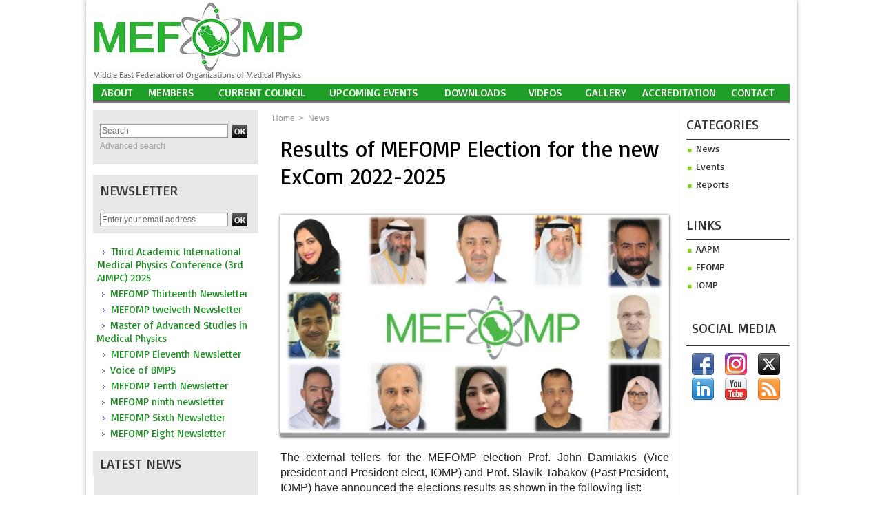

--- FILE ---
content_type: text/html; charset=UTF-8
request_url: https://www.mefomp.com/Results-of-MEFOMP-Election-for-the-new-ExCom-2022-2025_a7199.html
body_size: 12083
content:
<!DOCTYPE html PUBLIC "-//W3C//DTD XHTML 1.0 Strict//EN" "http://www.w3.org/TR/xhtml1/DTD/xhtml1-strict.dtd">
<html xmlns="http://www.w3.org/1999/xhtml" xmlns:og="http://ogp.me/ns#"  xml:lang="us" lang="us">
<head>
<title>Results of MEFOMP Election for the new ExCom 2022-2025</title>
 
<meta http-equiv="Content-Type" content="text/html; Charset=UTF-8" />
<meta name="author" lang="us" content="mefomp reporter" />
<meta name="keywords" content="Middle East Federation of Organizations of Medical Physics, Mefomp." />
<meta name="description" content="The external tellers for the MEFOMP election Prof. John Damilakis (Vice president and President-elect, IOMP) and Prof. Slavik Tabakov (Past President, IOMP) have announced the elections results a..." />
<link rel="alternate" href="https://www.wmaker.net/saharatimes/" hreflang="fr" />

<meta name="geo.position" content="31.6448491;-8.0146468" />
<meta property="og:url" content="https://www.mefomp.com/Results-of-MEFOMP-Election-for-the-new-ExCom-2022-2025_a7199.html" />
<meta name="image" property="og:image" content="https://www.mefomp.com/photo/art/grande/61699449-44909353.jpg?v=1642506314" />
<meta property="og:type" content="article" />
<meta property="og:title" content="Results of MEFOMP Election for the new ExCom 2022-2025" />
<meta property="og:description" content="The external tellers for the MEFOMP election Prof. John Damilakis (Vice president and President-elect, IOMP) and Prof. Slavik Tabakov (Past President, IOMP) have announced the elections results as shown in the following list: The officers 	Vice President: Mohammad Hassan Kharita ----- Syria..." />
<meta property="og:site_name" content="Middle East Federation of Organizations of Medical Physics - Mefomp.com" />
<meta property="twitter:card" content="summary_large_image" />
<meta property="twitter:image" content="https://www.mefomp.com/photo/art/grande/61699449-44909353.jpg?v=1642506314" />
<meta property="twitter:title" content="Results of MEFOMP Election for the new ExCom 2022-2025" />
<meta property="twitter:description" content="The external tellers for the MEFOMP election Prof. John Damilakis (Vice president and President-elect, IOMP) and Prof. Slavik Tabakov (Past President, IOMP) have announced the elections results a..." />
<link rel="stylesheet" href="/var/style/style_1.css?v=1656419734" type="text/css" />
<link rel="stylesheet" media="only screen and (max-width : 800px)" href="/var/style/style_1101.css?v=1656422147" type="text/css" />
<link rel="stylesheet" href="/assets/css/gbfonts.min.css?v=1724246908" type="text/css">
<meta id="viewport" name="viewport" content="width=device-width, initial-scale=1.0, maximum-scale=1.0" />
<link id="css-responsive" rel="stylesheet" href="/_public/css/responsive.min.css?v=1731587507" type="text/css" />
<link rel="stylesheet" media="only screen and (max-width : 800px)" href="/var/style/style_1101_responsive.css?v=1656422147" type="text/css" />
<link rel="stylesheet" href="/var/style/style.10161066.css?v=1578814631" type="text/css" />
<link rel="stylesheet" href="/var/style/style.10161073.css?v=1476970492" type="text/css" />
<link href="https://fonts.googleapis.com/css?family=Acme|Basic|Anton&display=swap" rel="stylesheet" type="text/css" />
<link rel="canonical" href="https://www.mefomp.com/Results-of-MEFOMP-Election-for-the-new-ExCom-2022-2025_a7199.html" />
<link rel="amphtml" href="https://www.mefomp.com/Results-of-MEFOMP-Election-for-the-new-ExCom-2022-2025_a7199.amp.html" />
<link rel="alternate" type="application/rss+xml" title="RSS" href="/xml/syndication.rss" />
<link rel="alternate" type="application/atom+xml" title="ATOM" href="/xml/atom.xml" />
<link rel="icon" href="/favicon.ico?v=1476714033" type="image/x-icon" />
<link rel="shortcut icon" href="/favicon.ico?v=1476714033" type="image/x-icon" />
 
<!-- Google file -->
<meta name="google-site-verification" content="7DSBOs7d-Hyocv0Okm2BNZPMtZ8xDiKA4hJAcCevQno" />
 
<!-- Yahoo tags -->
<META name="y_key" content="5cfad5880779585e">
 
<!-- Msn tags -->
<meta name="msvalidate.01" content="24B42C56CF6E7FF9305549BC516F0CD7" />
<script src="/_public/js/jquery-1.8.3.min.js?v=1731587507" type="text/javascript"></script>
<script src="/_public/js/jquery-ui-1.10.3.custom.min.js?v=1731587507" type="text/javascript"></script>
<script src="/_public/js/jquery.tools-1.2.7.min.js?v=1731587507" type="text/javascript"></script>
<script src="/_public/js/compress_jquery.ibox.js?v=1731587507" type="text/javascript"></script>
<script src="/_public/js/jquery-tiptip.min.js?v=1731587507" type="text/javascript"></script>
<script src="/_public/js/form.js?v=1731587507" type="text/javascript"></script>
<script src="/_public/js/compress_scroller.js?v=1731587507" type="text/javascript"></script>
<script src="/_public/js/compress_fonctions.js?v=1731587507" type="text/javascript"></script>
<script type="text/javascript">
/*<![CDATA[*//*---->*/
selected_page = ['article', ''];
selected_page = ['article', '61699449'];
var deploye42493769 = true;

function sfHover_42493769(id) {
	var func = 'hover';
	if ($('#css-responsive').length && parseInt($(window).width()) <= 800) { 
		func = 'click';
	}

	$('#' + id + ' li' + (func == 'click' ? ' > a' : '')).on(func, 
		function(e) { 
			var obj  = (func == 'click' ? $(this).parent('li') :  $(this));
			if (func == 'click') {
				$('#' + id + ' > li').each(function(index) { 
					if ($(this).attr('id') != obj.attr('id') && !$(this).find(obj).length) {
						$(this).find(' > ul:visible').each(function() { $(this).hide(); });
					}
				});
			}
			if(func == 'click' || e.type == 'mouseenter') { 
				if (obj.find('ul:first:hidden').length)	{
					sfHoverShow_42493769(obj); 
				} else if (func == 'click') {
					sfHoverHide_42493769(obj);
				}
				if (func == 'click' && obj.find('ul').length)	return false; 
			}
			else if (e.type == 'mouseleave') { sfHoverHide_42493769(obj); }
		}
	);
}
function sfHoverShow_42493769(obj) {
	obj.addClass('sfhover').css('z-index', 1000); obj.find('ul:first:hidden').each(function() { if ($(this).hasClass('lvl0')) $(this).show('scale', {origin:['top', 'left']}, 300); else $(this).css('z-index', -1).show('scale', {origin:['top', 'left']}, 300); });
}
function sfHoverHide_42493769(obj) {
	obj.find('ul:visible').each(function() { if ($(this).hasClass('lvl0')) $(this).hide('scale', {origin:['top', 'left']}, 300); else $(this).hide('scale', {origin:['top', 'left']}, 300);});
}
var oldTop_15166564, newTop_15166564, Timer_15166564, tmp_15166564 = 0, maxwidth_15166564;
var top_max, top_min;

function newsdefil_15166564(){
	 var img_newsdefil_15166564 = window.document.getElementById('img_newsdefil_15166564');
	 if (img_newsdefil_15166564 != null){
		 if (tmp_15166564 == 0){
			 top_max = 260;
			 top_min = 0;
			 window.document.getElementById('defilbox_15166564').style.top=top_max + 'px';
			 window.document.getElementById('defilbox_15166564').style.visibility='visible';
			 maxwidth_15166564 = img_newsdefil_15166564.offsetTop;
			 maxwidth_15166564 += top_max;
			 tmp_15166564 = 1;
		 }
		 else{
			 maxwidth_15166564 -= 2;
		 }
		 oldTop_15166564 = window.document.getElementById('defilbox_15166564').style.top;
		 pos = oldTop_15166564.indexOf('p');
		 if (pos > 0)	{ oldTop_15166564 = oldTop_15166564.substring(0,pos)*1;}
		 else		{ oldTop_15166564 = top_min;}
		 newTop_15166564 = newTop_15166564 * 1;
		 newTop_15166564 = oldTop_15166564 - 2;
		 if (maxwidth_15166564 < top_min)	{newTop_15166564 = top_max; tmp_15166564 = 0; window.document.getElementById('defilbox_15166564').style.visibility='hidden'}
		 window.document.getElementById('defilbox_15166564').style.top = newTop_15166564 + "px";
	 }
	 Timer_15166564 = setTimeout("newsdefil_15166564()", 100)
}

window.document.onload = newsdefil_15166564();


 var GBRedirectionMode = 'IF_FOUND';
/*--*//*]]>*/

</script>
<style type="text/css">
.mod_10161066 img, .mod_10161066 embed, .mod_10161066 table {
	 max-width: 564px;
}

.mod_10161066 .mod_10161066_pub {
	 min-width: 566px;
}

.mod_10161066 .mod_10161066_pub .cel1 {
	 padding: 0;
}

.mod_10161066 .photo.left .mod_10161066_pub, .mod_10161066 .photo.right .mod_10161066_pub {
	 min-width: 283px; margin: 15px 10px;
}

.mod_10161066 .photo.left .mod_10161066_pub {
	 margin-left: 0;
}

.mod_10161066 .photo.right .mod_10161066_pub {
	 margin-right: 0;
}

.mod_10161066 .para_44909353 .photo {
	 position: static;
}


			#tiptip_holder {
				display: none;
				position: absolute;
				top: 0;
				left: 0;
				z-index: 99999;
			}
</style>

<!-- Google Analytics -->
<script>
  (function(i,s,o,g,r,a,m){i['GoogleAnalyticsObject']=r;i[r]=i[r]||function(){
  (i[r].q=i[r].q||[]).push(arguments)},i[r].l=1*new Date();a=s.createElement(o),
  m=s.getElementsByTagName(o)[0];a.async=1;a.src=g;m.parentNode.insertBefore(a,m)
  })(window,document,'script','//www.google-analytics.com/analytics.js','ga');

  ga('create', 'UA-49599233-1', 'sahara-times.com');
  ga('send', 'pageview');

</script>
 
</head>

<body class="mep1 home">
<div class="stickyzone">

<div id="z_col130" class="full">
<div class="z_col130_inner">
<div id="mod_28400015" class="mod_28400015 wm-module module-responsive " style="_position:static">
<div class="fullmod">
<table cellpadding="0" cellspacing="0" class="module-combo nb-modules-2" style="position:relative; _position:static">
<tr>
<td class="celcombo1">
<!-- titre 32456520 -->
<div id="mod_32456520" class="mod_32456520 wm-module fullbackground "><div class="fullmod">
	 <div class="titre_image"><a href="https://www.mefomp.com/"><img src="/photo/titre_32456520.png?v=1579463286" alt="Mefomp.com" title="Mefomp.com" class="image"/></a></div>
</div></div>
</td>
<td class="celcombo2">
<!-- menu_static 28400063 -->
<div id="mod_28400063" class="mod_28400063 wm-module fullbackground  menu_static colonne-b background-cell- ">
	 <ul class="menu_ligne"><li class="fullmod"><ul>
		 <li class="id1 cel1 keep-padding titre first">
			 <a href="/About_r25.html" data-link="rubrique,1099326" >
				 About
			 </a>
		 </li>
		 <li class="id2 cel2 keep-padding titre ">
			 <a href="/Members_r24.html" data-link="rubrique,1099285" >
				 Members
			 </a>
		 </li>
		 <li class="id3 cel1 keep-padding titre ">
			 <a href="/Current-Council_r26.html" data-link="rubrique,1099330" >
				 Current Council
			 </a>
		 </li>
		 <li class="id4 cel2 keep-padding titre ">
			 <a href="/UPCOMING-EVENTS_r44.html" data-link="rubrique,1117601" >
				 UPCOMING EVENTS
			 </a>
		 </li>
		 <li class="id5 cel1 keep-padding titre ">
			 <a href="/downloads/" data-link="telechargement,all" >
				 Downloads
			 </a>
		 </li>
		 <li class="id6 cel2 keep-padding titre ">
			 <a href="/Videos_r48.html" data-link="rubrique,6074290" >
				 Videos
			 </a>
		 </li>
		 <li class="id7 cel1 keep-padding titre ">
			 <a href="/photos/" data-link="galerie,all" >
				 Gallery
			 </a>
		 </li>
		 <li class="id8 cel2 keep-padding titre  last">
			 <a href="/Accreditation_r49.html" data-link="rubrique,6116489" >
				 Accreditation
			 </a>
		 </li>
	 </ul></li>
	 </ul>
</div>
</td>
</tr>
</table>
</div>
</div>
</div>
</div>
</div>
<div id="z_col_130_responsive" class="responsive-menu">


<!-- MOBI_swipe 50920549 -->
<div id="mod_50920549" class="mod_50920549 wm-module fullbackground  module-MOBI_swipe">
	 <div class="entete"><div class="fullmod"></div></div>
	<div class="cel1">
		 <ul>
			 <li class="liens" data-link="home,"><a href="https://www.mefomp.com/" >			 <span>
			 HOME
			 </span>
</a></li>
			 <li class="liens" data-link="rubrique,1099326"><a href="/About_r25.html" >			 <span>
			 About
			 </span>
</a></li>
			 <li class="liens" data-link="rubrique,1099285"><a href="/Members_r24.html" >			 <span>
			 Members
			 </span>
</a></li>
			 <li class="liens" data-link="rubrique,1117601"><a href="/UPCOMING-EVENTS_r44.html" >			 <span>
			 UPCOMING EVENTS
			 </span>
</a></li>
			 <li class="liens" data-link="rubrique,4495093"><a href="/Newsletter_r46.html" >			 <span>
			 Newsletter
			 </span>
</a></li>
			 <li class="liens" data-link="telechargement,all"><a href="/downloads/" >			 <span>
			 DOWNLOADS
			 </span>
</a></li>
			 <li class="liens" data-link="rubrique,6074290"><a href="/Videos_r48.html" >			 <span>
			 Videos
			 </span>
</a></li>
			 <li class="liens" data-link="galerie,all"><a href="/photos/" >			 <span>
			 Gallery
			 </span>
</a></li>
			 <li class="liens" data-link="rubrique,6116489"><a href="/Accreditation_r49.html" >			 <span>
			 Accreditation
			 </span>
</a></li>
			 <li class="liens" data-link="formulaire,40457"><a href="/forms/CONTACT-US_f2.html" >			 <span>
			 CONTACT US
			 </span>
</a></li>
		 </ul>
	</div>
</div>
</div>
<div id="main-responsive">

<div id="main">
<!-- ********************************************** ZONE TITRE ********************************************** -->
<div id="main_inner">

<div id="z_col0">
<div class="z_col0_inner">
<div id="z_col0_responsive" class="module-responsive">

<!-- MOBI_titre 50920548 -->
<div id="mod_50920548" class="mod_50920548 module-MOBI_titre">
<div class="tablet-bg">
<div onclick="swipe()" class="swipe gbicongeneric icon-gbicongeneric-button-swipe-list"></div>
	 <a class="image mobile" href="https://www.mefomp.com"><img src="https://www.mefomp.com/photo/iphone_titre_50920548.png?v=1656417721" alt="Middle East Federation of"  title="Middle East Federation of" /></a>
	 <a class="image tablet" href="https://www.mefomp.com"><img src="https://www.mefomp.com/photo/ipad_titre_50920548.png?v=1656417705" alt="Middle East Federation of"  title="Middle East Federation of" /></a>
</div>
</div>
<div id="ecart_after_50920548" class="ecart_col0" style="display:none"><hr /></div>

<!-- html 50922270 -->
	 <html>
<body>

<div style = "color :#666666" align="center"> Middle East Federation of Organization of Medical Physics </div>

</body>
</html>

</div>
<table cellpadding="0" cellspacing="0" id="mod_10277487" class="mod_10277487 wm-module module-responsive  module-combo nb-modules-1" style="position:relative">
<tr>
<td class="celcombo1">
<!-- titre 10277623 -->
<div id="ecart_before_10277623" class="ecart_col0 " style="display:none"><hr /></div>
<div id="mod_10277623" class="mod_10277623 wm-module fullbackground "><div class="fullmod">
	 <div class="titre_image"><a href="https://www.mefomp.com/"><img src="/photo/titre_10277623.jpg?v=1476715115" alt="Middle East Federation of Organizations of Medical Physics " title="Middle East Federation of Organizations of Medical Physics " class="image"/></a></div>
</div></div>
</td>
</tr>
</table>
<div id="ecart_after_10277487" class="ecart_col0" style="display:none"><hr /></div>
<div id="ecart_before_42493768" class="ecart_col0 " style="display:none"><hr /></div>
<table cellpadding="0" cellspacing="0" id="mod_42493768" class="mod_42493768 wm-module module-responsive  module-combo nb-modules-1" style="position:relative">
<tr>
<td class="celcombo1">
<!-- menu_deployable 42493769 -->
<div id="ecart_before_42493769" class="ecart_col0 " style="display:none"><hr /></div>
<div id="mod_42493769" class="mod_42493769 module-menu_deployable wm-module fullbackground  colonne-b type-2 background-cell- " >
	 <div class="main_menu">
		 <ul id="menuliste_42493769">
			 <li data-link="rubrique,1099326" class=" titre first" id="menuliste_42493769_1"><a href="/About_r25.html" >About</a>
			 	 <ul class="lvl0 ">
					 <li class="stitre responsive" style="display:none"><a href="/About_r25.html" ><span class="fake-margin" style="display:none">&nbsp;</span>About</a></li>
					 <li data-link="article,10409964" class=" stitre" ><a href="/Officers_a6789.html" ><span class="fake-margin" style="display:none">&nbsp;</span> <img class="image middle nomargin" src="https://www.mefomp.com/_images/preset/puces/arrow46.gif?v=1732287502" alt=""  /> Officers</a></li>
					 <li data-link="article,10410011" class=" stitre" ><a href="/MEFOMP-Constitution_a6790.html" ><span class="fake-margin" style="display:none">&nbsp;</span> <img class="image middle nomargin" src="https://www.mefomp.com/_images/preset/puces/arrow46.gif?v=1732287502" alt=""  /> Constitution</a></li>
					 <li data-link="article,10410019" class=" stitre slast" ><a href="/Meetings_a6791.html" ><span class="fake-margin" style="display:none">&nbsp;</span> <img class="image middle nomargin" src="https://www.mefomp.com/_images/preset/puces/arrow46.gif?v=1732287502" alt=""  /> Meetings</a></li>
				 </ul>
			 </li>
			 <li data-link="rubrique,1099285" class=" titre" id="menuliste_42493769_2"><a href="/Members_r24.html" >Members</a></li>
			 <li data-link="rubrique,1099330" class=" titre" id="menuliste_42493769_3"><a href="/Current-Council_r26.html" >Current Council</a></li>
			 <li data-link="rubrique,1117601" class=" titre" id="menuliste_42493769_4"><a href="/UPCOMING-EVENTS_r44.html" >UPCOMING EVENTS</a></li>
			 <li data-link="telechargement,all" class=" titre" id="menuliste_42493769_5"><a href="/downloads/" >Downloads</a></li>
			 <li data-link="rubrique,6074290" class=" titre" id="menuliste_42493769_6"><a href="/Videos_r48.html" >Videos</a></li>
			 <li data-link="galerie,all" class=" titre" id="menuliste_42493769_7"><a href="/photos/" >Gallery</a></li>
			 <li data-link="rubrique,6116489" class=" titre" id="menuliste_42493769_8"><a href="/Accreditation_r49.html" >Accreditation</a></li>
			 <li data-link="formulaire,40457" class=" titre last" id="menuliste_42493769_9"><a href="/forms/CONTACT-US_f2.html" >Contact</a></li>
		 </ul>
	 <div class="break" style="_height:auto;"></div>
	 </div>
	 <div class="clear"></div>
	 <script type="text/javascript">sfHover_42493769('menuliste_42493769')</script>
</div>
</td>
</tr>
</table>
</div>
</div>
<!-- ********************************************** FIN ZONE TITRE ****************************************** -->

<div id="z_centre">
<div class="z_centre_inner">

<!-- ********************************************** COLONNE 1 ********************************************** -->
<div class="z_colonne before-main-colonne" id="z_col1">
<div class="z_col_median z_col1_inner">

<!-- recherche 15166180 -->
<div id="mod_15166180" class="mod_15166180 wm-module fullbackground  recherche type-1">
	 <form id="form_15166180" action="/search/" method="get" enctype="application/x-www-form-urlencoded" >
		 <div class="cel1">
			 			 <span><span class="cel">
<input type="text" style="width:180px" id="keyword_safe_15166180" name="keyword_safe_15166180" value="Search" class="button" onfocus="this.style.display='none'; document.getElementById('keyword_15166180').style.display='inline'; document.getElementById('keyword_15166180').focus()" /><input type="text" style="display:none;width:180px" id="keyword_15166180" name="keyword" value="" class="button" onblur="if (this.value == '') {this.style.display='none'; document.getElementById('keyword_safe_15166180').style.display='inline';}"  />			 </span><span class="cel">
<input type="image" src="/_images/icones/ok_5.png?v=1731587505" alt="OK" title="OK" />
			 </span></span>
			 <div class="avance" style="margin-top:5px">
				 <a href="/search/?avance=1">Advanced search</a>
			 </div>
		 </div>
	 </form>
</div>
<div id="ecart_after_15166180" class="ecart_col1"><hr /></div>

<!-- newsletter 15166181 -->
<div id="ecart_before_15166181" class="ecart_col1 responsive" style="display:none"><hr /></div>
<div id="mod_15166181" class="mod_15166181 wm-module fullbackground  module-newsletter">
	 <div class="entete"><div class="fullmod">
		 <span>Newsletter</span>
	 </div></div>
	 <form action="/newsletter/" method="post" id="form_newsletter_15166181">
		 <div class="cel1 nowrap">
			 <input type="hidden" name="subaction" value="add" />
<input type="hidden" name="html_texte" value="html" />
			 <div class="inputs">
				 <span>
					<input type="text" style="width:180px" class="button hiddeninput" id="email_15166181_safe" name="email_safe" onfocus="$(this).hide(); $('#email_15166181').show(); $('#email_15166181').focus()"  value="Enter your email address" />
<input type="text" style="display:none;width:180px" id="email_15166181" class="button realinput" name="email" onblur="if (this.value == '') {$(this).hide(); $('#email_15166181_safe').show();}"  value="" />
				</span>
				<span>
<input type="image" src="/_images/icones/ok_5.png?v=1731587505" alt="OK" title="OK" />				</span>
			 </div>
		 </div>
	 </form>
<script type='text/javascript'>make_print_object("15166181", "23959", "form_newsletter_15166181");
</script>
</div>
<div id="ecart_after_15166181" class="ecart_col1"><hr /></div>

<!-- news 26731305 -->
<div id="mod_26731305" class="mod_26731305 wm-module fullbackground  news module-news type-1">
	 <div class="list-news nb-col-4">
	 <div class="cel1 num1 first">
		 <h3 class="titre">
			 <img class="image middle nomargin" src="https://www.mefomp.com/_images/preset/puces/arrow38.gif?v=1732287502" alt=""  /> 
			 <a href="/Third-Academic-International-Medical-Physics-Conference-3rd-AIMPC-2025_a7362.html">Third Academic International Medical Physics Conference (3rd AIMPC) 2025</a>
		 </h3>
	 </div>
	 <div class="cel2 num2">
		 <h3 class="titre">
			 <img class="image middle nomargin" src="https://www.mefomp.com/_images/preset/puces/arrow38.gif?v=1732287502" alt=""  /> 
			 <a href="/MEFOMP-Thirteenth-Newsletter_a7272.html">MEFOMP Thirteenth Newsletter</a>
		 </h3>
	 </div>
	 <div class="cel1 num3">
		 <h3 class="titre">
			 <img class="image middle nomargin" src="https://www.mefomp.com/_images/preset/puces/arrow38.gif?v=1732287502" alt=""  /> 
			 <a href="/MEFOMP-twelveth-Newsletter_a7223.html">MEFOMP twelveth Newsletter</a>
		 </h3>
	 </div>
	 <div class="cel2 num4">
		 <h3 class="titre">
			 <img class="image middle nomargin" src="https://www.mefomp.com/_images/preset/puces/arrow38.gif?v=1732287502" alt=""  /> 
			 <a href="/Master-of-Advanced-Studies-in-Medical-Physics_a7204.html">Master of Advanced Studies in Medical Physics</a>
		 </h3>
	 </div>
	 <div class="cel1 num5">
		 <h3 class="titre">
			 <img class="image middle nomargin" src="https://www.mefomp.com/_images/preset/puces/arrow38.gif?v=1732287502" alt=""  /> 
			 <a href="/MEFOMP-Eleventh-Newsletter_a7195.html">MEFOMP Eleventh Newsletter</a>
		 </h3>
	 </div>
	 <div class="cel2 num6">
		 <h3 class="titre">
			 <img class="image middle nomargin" src="https://www.mefomp.com/_images/preset/puces/arrow38.gif?v=1732287502" alt=""  /> 
			 <a href="/Voice-of-BMPS_a7183.html">Voice of BMPS</a>
		 </h3>
	 </div>
	 <div class="cel1 num7">
		 <h3 class="titre">
			 <img class="image middle nomargin" src="https://www.mefomp.com/_images/preset/puces/arrow38.gif?v=1732287502" alt=""  /> 
			 <a href="/MEFOMP-Tenth-Newsletter_a7152.html">MEFOMP Tenth Newsletter</a>
		 </h3>
	 </div>
	 <div class="cel2 num8">
		 <h3 class="titre">
			 <img class="image middle nomargin" src="https://www.mefomp.com/_images/preset/puces/arrow38.gif?v=1732287502" alt=""  /> 
			 <a href="/MEFOMP-ninth-newsletter_a7074.html">MEFOMP ninth newsletter</a>
		 </h3>
	 </div>
	 <div class="cel1 num9">
		 <h3 class="titre">
			 <img class="image middle nomargin" src="https://www.mefomp.com/_images/preset/puces/arrow38.gif?v=1732287502" alt=""  /> 
			 <a href="/MEFOMP-Sixth-Newsletter_a7032.html">MEFOMP Sixth Newsletter</a>
		 </h3>
	 </div>
	 <div class="cel2 num10">
		 <h3 class="titre">
			 <img class="image middle nomargin" src="https://www.mefomp.com/_images/preset/puces/arrow38.gif?v=1732287502" alt=""  /> 
			 <a href="/MEFOMP-Eight-Newsletter_a7031.html">MEFOMP Eight Newsletter</a>
		 </h3>
	 </div>
	 </div>
</div>
<div id="ecart_after_26731305" class="ecart_col1"><hr /></div>

<!-- news 15166564 -->
<div id="ecart_before_15166564" class="ecart_col1 responsive" style="display:none"><hr /></div>
<div id="mod_15166564" class="mod_15166564 wm-module fullbackground  news module-news type-1">
	 <div class="entete"><div class="fullmod">
		 <span>Latest News</span>
	 </div></div>
	 <div class="list-news nb-col-4">
	 <div class="support" onmouseover="javascript:clearTimeout(Timer_15166564);" onmouseout="javascript:newsdefil_15166564();">
		 <div id="defilbox_15166564" class="defilbox">
			 <div class="celdefil" onmouseover="javascript:clearTimeout(Timer_15166564);">
				 <h3 class="titre">
					 <img class="image middle nomargin" src="https://www.mefomp.com/_images/preset/puces/arrow51.gif?v=1732287502" alt=""  /> 
					 <a href="/MEFOMP-Call-for-Nominations-2025-Young-Scientist-Award-Nomination_a7377.html">MEFOMP Call for Nominations - 2025 Young Scientist Award Nomination</a>
				 </h3>
			 </div>
			 <div class="celdefil" onmouseover="javascript:clearTimeout(Timer_15166564);">
				 <h3 class="titre">
					 <img class="image middle nomargin" src="https://www.mefomp.com/_images/preset/puces/arrow51.gif?v=1732287502" alt=""  /> 
					 <a href="/MEFOMP-Call-for-Nominations-2025-Outreach-Engagement-Award-Nomination_a7376.html">MEFOMP Call for Nominations - 2025 Outreach &amp; Engagement Award Nomination</a>
				 </h3>
			 </div>
			 <div class="celdefil" onmouseover="javascript:clearTimeout(Timer_15166564);">
				 <h3 class="titre">
					 <img class="image middle nomargin" src="https://www.mefomp.com/_images/preset/puces/arrow51.gif?v=1732287502" alt=""  /> 
					 <a href="/MEFOMP-Celebrates-Dr-Meshari-Alnuaimi-s-Recognition-as-FIOMP-Fellow_a7368.html">MEFOMP Celebrates Dr. Meshari Alnuaimi’s Recognition as FIOMP Fellow</a>
				 </h3>
			 </div>
			 <div class="celdefil" onmouseover="javascript:clearTimeout(Timer_15166564);">
				 <h3 class="titre">
					 <img class="image middle nomargin" src="https://www.mefomp.com/_images/preset/puces/arrow51.gif?v=1732287502" alt=""  /> 
					 <a href="/Celebrating-Excellence-in-International-Day-of-Medical-Physics-2025-in-Qatar_a7375.html">Celebrating Excellence in International Day of Medical Physics 2025 in Qatar</a>
				 </h3>
			 </div>
			 <div class="celdefil" onmouseover="javascript:clearTimeout(Timer_15166564);">
				 <h3 class="titre">
					 <img class="image middle nomargin" src="https://www.mefomp.com/_images/preset/puces/arrow51.gif?v=1732287502" alt=""  /> 
					 <a href="/Congratulations-to-Dr-Hadi-Fayad-2025-IDMP-Awardee_a7374.html">Congratulations to Dr. Hadi Fayad – 2025 IDMP Awardee</a>
				 </h3>
			 </div>
			 <div class="celdefil" onmouseover="javascript:clearTimeout(Timer_15166564);">
				 <h3 class="titre">
					 <img class="image middle nomargin" src="https://www.mefomp.com/_images/preset/puces/arrow51.gif?v=1732287502" alt=""  /> 
					 <a href="/The-loss-of-Great-Medical-Physicist-Dr-Adel-Mustafa-Saffarini-who-returned-to-his-Lord-on-Friday-10-31-2025_a7373.html">The loss of Great Medical Physicist Dr. Adel Mustafa Saffarini who returned to his Lord on Friday 10/31/2025.</a>
				 </h3>
			 </div>
			 <img src="/_images/1.gif" id="img_newsdefil_15166564" class="image" alt="" />
		 </div>
	 </div>
	 </div>
</div>
<div id="ecart_after_15166564" class="ecart_col1"><hr /></div>

<!-- rub_une 15546881 -->
<div id="ecart_before_15546881" class="ecart_col1 responsive" style="display:none"><hr /></div>
<div id="mod_15546881" class="mod_15546881 wm-module fullbackground module-responsive  module-rub_une type-1">
	 <div class="cel1 nb-col-1" style="padding:0"><div class="fullmod">
	 <div class="encapse_bloc id0  clear-x2 clear-x3 clear-x4" style="padding:0 10px;">
		 <div class="no_bloc_rub" style="padding:15px 0">
			 <h4 class="rubrique">
				 <a class="arub25" href="/About_r25.html"><span class="nom_rub25">About</span></a>
			 </h4>
			 <h3 class="titre first" style=";margin-bottom:5px">
				 <a href="/Meetings_a6791.html">
					 Meetings
				 </a>
			
			 <br class="clear" />
			 </h3>
			 <div class="clear"></div>
				 <div class="texte">
					 <a href="/Meetings_a6791.html">
						 The Middle East Federation of Medical Physics (MEFOMP) Past President, Dr. Huda Al-Naemi (2018-2022) handed office over to new MEFOMP President Dr. Meshari AL Nuaimi (2022-2025) at Doha, Qatar meeting on 17th March 2022. The new MEFOMP Executive Council board attended this meeting in person:...
					 </a>
				 </div>
 <div class="lire_suite">
	 <a href="/Meetings_a6791.html">
		 <img src="https://www.mefomp.com/photo/mod_ls-15546881.png?v=1479391499" alt="Read more" title="Read more" />
	 </a>
 </div>
			 <div class="clear"></div>
		 </div>
	 </div>
	 </div></div>
</div>
</div>
</div>
<!-- ********************************************** FIN COLONNE 1 ****************************************** -->

<!-- ********************************************** COLONNE 2 ********************************************** -->
<div class="z_colonne main-colonne" id="z_col2">
<div class="z_col_median z_col2_inner z_col_fullheight">
<div id="breads" class="breadcrump breadcrumbs">
	 <a href="https://www.mefomp.com/">Home</a>
	 <span class="sepbread">&nbsp;&gt;&nbsp;</span>
	 <a href="/News_r38.html">News</a>
	 <div class="clear separate"><hr /></div>
</div>
<div id="mod_10161066" class="mod_10161066 wm-module fullbackground  page2_article article-7199">
	 <div class="cel1">
		 <div class="titre">
			 <h1 class="access">
				 Results of MEFOMP Election for the new ExCom 2022-2025
			 </h1>
		 </div>
		 <br class="texte clear" />
		 <br class="texte clear" />
	 <div class="entry-content instapaper_body">
		 <br id="sep_para_1" class="sep_para access"/>
		 <div id="para_1" class="para_44909353 resize" style="">
			 <div class="photo shadow top" style="margin-bottom: 10px">
				 <a href="javascript:void(0)" rel="https://www.mefomp.com/photo/art/grande/61699449-44909353.jpg?v=1642506314&amp;ibox" title="Results of MEFOMP Election for the new ExCom 2022-2025"><img class="responsive"  style="display:none" src="https://www.mefomp.com/photo/art/grande/61699449-44909353.jpg?v=1642506314" alt="Results of MEFOMP Election for the new ExCom 2022-2025" title="Results of MEFOMP Election for the new ExCom 2022-2025" />
<img class="not-responsive"  src="https://www.mefomp.com/photo/art/default/61699449-44909353.jpg?v=1642506326" alt="Results of MEFOMP Election for the new ExCom 2022-2025" title="Results of MEFOMP Election for the new ExCom 2022-2025" width="564" /></a>
			 </div>
			 <div class="texte">
				 <div class="access firstletter">
					 The external tellers for the MEFOMP election Prof. John Damilakis (Vice president and President-elect, IOMP) and Prof. Slavik Tabakov (Past President, IOMP) have announced the elections results as shown in the following list: <br />   <br />  The officers  <ol>  	<li class="list">Vice President: Mohammad Hassan Kharita ----- Syria</li>  	<li class="list">Secretary-General: Refat Al Mazrou --------------&nbsp;KSA</li>  	<li class="list">Treasurer: Rabih Hammoud ------------------------&nbsp;Lebanon</li>  </ol>   <br />  Chairs of Committees  <ol>  	<li class="list">Science Committee: Mustafa Al-Musawi --------------------&nbsp;Iraq</li>  	<li class="list">Education and Training Committee: Riad Shweikani&nbsp; -----Syria</li>  	<li class="list">Professional relations Committee: Hitahm Kanan -------- Jordan</li>  	<li class="list">Publications Committee: Habib Ashoor --------------------- Bahrain</li>  	<li class="list">Awards and Honors Committee: Zakyia Alrahbi -----------&nbsp;Oman</li>  	<li class="list">Website and Newsletter Committee: Nabil Iqielan ------&nbsp; Jordan</li>  	<li class="list">Women in Medical Physics Committee: Roaa Sindi -------&nbsp; KSA</li>  </ol>  &nbsp; <br />  In addition to the President and Past President that do not go through election: <br />  The President-elect: Meshari AlNuaimi&nbsp; ----------------------------- Kuwait <br />  The Past President: Huda ALNaemi ----------------------------------- Qatar <br />  &nbsp; <br />  The current MEFOMP ExCom would like to congratulate the winners and wish them all the success in their duties in the coming term 2022 -2025. The hand over will take place hopefully during the Nuclear Medicine Conference in Doha 17-19 March 2022. <br />   <br />  &nbsp;
				 </div>
			 </div>
			 <div class="clear"></div>
		 </div>
	 </div>
		 <br class="texte clear" />
		 <div id="date" class="date">
			 <div class="access">January 18th 2022</div>
		 </div>
		 <div class="real-auteur auteur">
			 <div class="access">mefomp reporter</div>
		 </div>
		 <br class="texte clear" />
		 <div id="entete_liste">
		 <div class="break" style="padding-bottom: 10px"></div>
		 <div class="titre_liste first">
			 <h3 class="access">
			 <a class="access" href="/MEFOMP-Call-for-Nominations-2025-Young-Scientist-Award-Nomination_a7377.html">			 <img class="image middle nomargin" src="https://www.mefomp.com/_images/preset/puces/arrow51.gif?v=1732287502" alt=""  /> 
MEFOMP Call for Nominations - 2025 Young Scientist Award Nomination</a>
			 <span class="access"> - 12/07/2025</span>			 </h3>
		 </div>
		 <div class="titre_liste">
			 <h3 class="access">
			 <a class="access" href="/MEFOMP-Call-for-Nominations-2025-Outreach-Engagement-Award-Nomination_a7376.html">			 <img class="image middle nomargin" src="https://www.mefomp.com/_images/preset/puces/arrow51.gif?v=1732287502" alt=""  /> 
MEFOMP Call for Nominations - 2025 Outreach &amp; Engagement Award Nomination</a>
			 <span class="access"> - 12/07/2025</span>			 </h3>
		 </div>
		 <div class="titre_liste">
			 <h3 class="access">
			 <a class="access" href="/MEFOMP-Celebrates-Dr-Meshari-Alnuaimi-s-Recognition-as-FIOMP-Fellow_a7368.html">			 <img class="image middle nomargin" src="https://www.mefomp.com/_images/preset/puces/arrow51.gif?v=1732287502" alt=""  /> 
MEFOMP Celebrates Dr. Meshari Alnuaimi’s Recognition as FIOMP Fellow</a>
			 <span class="access"> - 11/11/2025</span>			 </h3>
		 </div>
		 <div class="titre_liste">
			 <h3 class="access">
			 <a class="access" href="/Celebrating-Excellence-in-International-Day-of-Medical-Physics-2025-in-Qatar_a7375.html">			 <img class="image middle nomargin" src="https://www.mefomp.com/_images/preset/puces/arrow51.gif?v=1732287502" alt=""  /> 
Celebrating Excellence in International Day of Medical Physics 2025 in Qatar</a>
			 <span class="access"> - 11/11/2025</span>			 </h3>
		 </div>
		 <div class="titre_liste">
			 <h3 class="access">
			 <a class="access" href="/Congratulations-to-Dr-Hadi-Fayad-2025-IDMP-Awardee_a7374.html">			 <img class="image middle nomargin" src="https://www.mefomp.com/_images/preset/puces/arrow51.gif?v=1732287502" alt=""  /> 
Congratulations to Dr. Hadi Fayad – 2025 IDMP Awardee</a>
			 <span class="access"> - 11/09/2025</span>			 </h3>
		 </div>
		 <div class="titre_liste">
			 <h3 class="access">
			 <a class="access" href="/The-loss-of-Great-Medical-Physicist-Dr-Adel-Mustafa-Saffarini-who-returned-to-his-Lord-on-Friday-10-31-2025_a7373.html">			 <img class="image middle nomargin" src="https://www.mefomp.com/_images/preset/puces/arrow51.gif?v=1732287502" alt=""  /> 
The loss of Great Medical Physicist Dr. Adel Mustafa Saffarini who returned to his Lord on Friday 10/31/2025.</a>
			 <span class="access"> - 11/03/2025</span>			 </h3>
		 </div>
		 <div class="titre_liste">
			 <h3 class="access">
			 <a class="access" href="/International-Day-of-Medical-Physics-IDMP-2025-Celebrating-Innovation-and-Impact-in-Medical-Physics_a7371.html">			 <img class="image middle nomargin" src="https://www.mefomp.com/_images/preset/puces/arrow51.gif?v=1732287502" alt=""  /> 
International Day of Medical Physics (IDMP) 2025 Celebrating Innovation and Impact in Medical Physics </a>
			 <span class="access"> - 10/29/2025</span>			 </h3>
		 </div>
		 <div class="titre_liste">
			 <h3 class="access">
			 <a class="access" href="/Congratulations-to-Dr-Mohammad-Hassan-Kharita-on-His-New-Appointment-as-IOMP-Treasurer_a7372.html">			 <img class="image middle nomargin" src="https://www.mefomp.com/_images/preset/puces/arrow51.gif?v=1732287502" alt=""  /> 
Congratulations to Dr. Mohammad Hassan Kharita on His New Appointment as IOMP Treasurer</a>
			 <span class="access"> - 10/29/2025</span>			 </h3>
		 </div>
		 <div class="titre_liste">
			 <h3 class="access">
			 <a class="access" href="/​MEFOMP-Steer-Global-Radiological-Protection-ICRP-2025-Symposium-in-Abu-Dhabi_a7370.html">			 <img class="image middle nomargin" src="https://www.mefomp.com/_images/preset/puces/arrow51.gif?v=1732287502" alt=""  /> 
​MEFOMP Steer Global Radiological Protection ICRP 2025 Symposium in Abu Dhabi</a>
			 <span class="access"> - 10/29/2025</span>			 </h3>
		 </div>
		 <div class="titre_liste">
			 <h3 class="access">
			 <a class="access" href="/MEFOMP-at-IUPESM-2025-—-Strong-Regional-Representation-in-Adelaide_a7369.html">			 <img class="image middle nomargin" src="https://www.mefomp.com/_images/preset/puces/arrow51.gif?v=1732287502" alt=""  /> 
MEFOMP at IUPESM 2025 — Strong Regional Representation in Adelaide</a>
			 <span class="access"> - 10/29/2025</span>			 </h3>
		 </div>
		 <div class="titre_liste">
			 <h3 class="access">
			 <a class="access" href="/ICTP-2025-School-on-Radiation-Oncology-Medical-Physics-Global-Participation-and-MEFOMP-s-Contribution_a7367.html">			 <img class="image middle nomargin" src="https://www.mefomp.com/_images/preset/puces/arrow51.gif?v=1732287502" alt=""  /> 
ICTP 2025 School on Radiation Oncology Medical Physics: Global Participation and MEFOMP’s Contribution</a>
			 <span class="access"> - 10/08/2025</span>			 </h3>
		 </div>
		 <div class="titre_liste">
			 <h3 class="access">
			 <a class="access" href="/MEFOMP-Congratulates-the-2025-IOMP-Awardees-for-Their-Outstanding-Contributions-to-Medical-Physics_a7364.html">			 <img class="image middle nomargin" src="https://www.mefomp.com/_images/preset/puces/arrow51.gif?v=1732287502" alt=""  /> 
MEFOMP Congratulates the 2025 IOMP Awardees for Their Outstanding Contributions to Medical Physics</a>
			 <span class="access"> - 08/11/2025</span>			 </h3>
		 </div>
		 <div class="titre_liste">
			 <h3 class="access">
			 <a class="access" href="/School-on-Medical-Physics-for-Radiation-Therapy-Dosimetry-Treatment-Planning-and-Delivery-for-Advanced-Applications_a7361.html">			 <img class="image middle nomargin" src="https://www.mefomp.com/_images/preset/puces/arrow51.gif?v=1732287502" alt=""  /> 
School on Medical Physics for Radiation Therapy: Dosimetry, Treatment Planning and Delivery for Advanced Applications</a>
			 <span class="access"> - 08/11/2025</span>			 </h3>
		 </div>
		 <div class="titre_liste">
			 <h3 class="access">
			 <a class="access" href="/Explore-IUPESM-2025-Unveiled-Preliminary-Program_a7363.html">			 <img class="image middle nomargin" src="https://www.mefomp.com/_images/preset/puces/arrow51.gif?v=1732287502" alt=""  /> 
Explore IUPESM 2025 Unveiled Preliminary Program</a>
			 <span class="access"> - 08/11/2025</span>			 </h3>
		 </div>
		 <div class="titre_liste">
			 <h3 class="access">
			 <a class="access" href="/IUPESM-2025-New-Abstract-Submission-Deadline_a7359.html">			 <img class="image middle nomargin" src="https://www.mefomp.com/_images/preset/puces/arrow51.gif?v=1732287502" alt=""  /> 
IUPESM 2025 New Abstract Submission Deadline</a>
			 <span class="access"> - 03/09/2025</span>			 </h3>
		 </div>
		 <div class="titre_liste">
			 <h3 class="access">
			 <a class="access" href="/Call-for-Nominations-Multiple-Prestigious-IOMP-Awards-Now-Open_a7358.html">			 <img class="image middle nomargin" src="https://www.mefomp.com/_images/preset/puces/arrow51.gif?v=1732287502" alt=""  /> 
Call for Nominations: Multiple Prestigious IOMP Awards Now Open</a>
			 <span class="access"> - 03/05/2025</span>			 </h3>
		 </div>
		 <div class="titre_liste">
			 <h3 class="access">
			 <a class="access" href="/IUPESM-World-Congress-on-Medical-Physics-and-Biomedical-Engineering-2025_a7357.html">			 <img class="image middle nomargin" src="https://www.mefomp.com/_images/preset/puces/arrow51.gif?v=1732287502" alt=""  /> 
IUPESM World Congress on Medical Physics and Biomedical Engineering 2025</a>
			 <span class="access"> - 02/24/2025</span>			 </h3>
		 </div>
		 <div class="titre_liste">
			 <h3 class="access">
			 <a class="access" href="/The-First-Meeting-of-the-Newly-Elected-MEFOMP-Executive-Council_a7349.html">			 <img class="image middle nomargin" src="https://www.mefomp.com/_images/preset/puces/arrow51.gif?v=1732287502" alt=""  /> 
The First Meeting of the Newly Elected MEFOMP Executive Council</a>
			 <span class="access"> - 02/22/2025</span>			 </h3>
		 </div>
		 <div class="titre_liste">
			 <h3 class="access">
			 <a class="access" href="/Honoring-a-Pioneer-of-Medical-Physics-Dr-Huda-AlNaemi-Award-Inspires-a-New-Generation-of-Researchers_a7355.html">			 <img class="image middle nomargin" src="https://www.mefomp.com/_images/preset/puces/arrow51.gif?v=1732287502" alt=""  /> 
“Honoring a Pioneer of Medical Physics: Dr Huda AlNaemi Award Inspires a New Generation of Researchers"</a>
			 <span class="access"> - 02/21/2025</span>			 </h3>
		 </div>
		 <div class="titre_liste">
			 <h3 class="access">
			 <a class="access" href="/MEFOMP-Conference-2025-Certificate-List_a7339.html">			 <img class="image middle nomargin" src="https://www.mefomp.com/_images/preset/puces/arrow51.gif?v=1732287502" alt=""  /> 
MEFOMP Conference 2025 - Certificate List </a>
			 <span class="access"> - 02/13/2025</span>			 </h3>
		 </div>
		 <div class="titre_liste">
		 <div class="pager">
			 <a class="sel" rel="nofollow" href="javascript:void(0)" onclick='recharge("entete_liste", "/index.php?start=0&amp;numero=7199&amp;preaction=mymodule&amp;id_param=10161066&amp;java=false&amp;ajax=true&amp;show=liste_articles&amp;numero=7199")'>1</a>
			 <a  rel="nofollow" href="javascript:void(0)" onclick='recharge("entete_liste", "/index.php?start=20&amp;numero=7199&amp;preaction=mymodule&amp;id_param=10161066&amp;java=false&amp;ajax=true&amp;show=liste_articles&amp;numero=7199")'>2</a>
			 <a  rel="nofollow" href="javascript:void(0)" onclick='recharge("entete_liste", "/index.php?start=40&amp;numero=7199&amp;preaction=mymodule&amp;id_param=10161066&amp;java=false&amp;ajax=true&amp;show=liste_articles&amp;numero=7199")'>3</a>
			 <a  rel="nofollow" href="javascript:void(0)" onclick='recharge("entete_liste", "/index.php?start=60&amp;numero=7199&amp;preaction=mymodule&amp;id_param=10161066&amp;java=false&amp;ajax=true&amp;show=liste_articles&amp;numero=7199")'>4</a>
			 <a  rel="nofollow" href="javascript:void(0)" onclick='recharge("entete_liste", "/index.php?start=80&amp;numero=7199&amp;preaction=mymodule&amp;id_param=10161066&amp;java=false&amp;ajax=true&amp;show=liste_articles&amp;numero=7199")'>5</a>
			 <a rel="nofollow" href="javascript:void(0)" onclick='recharge("entete_liste", "/index.php?start=20&amp;numero=7199&amp;preaction=mymodule&amp;id_param=10161066&amp;java=false&amp;ajax=true&amp;show=liste_articles&amp;numero=7199")'>&raquo;</a>
			 <span>...</span>
			 <a  rel="nofollow" href="javascript:void(0)" onclick='recharge("entete_liste", "/index.php?start=260&amp;numero=7199&amp;preaction=mymodule&amp;id_param=10161066&amp;java=false&amp;ajax=true&amp;show=liste_articles&amp;numero=7199")'>14</a>
		 </div>
		 </div>
		 </div>
		 <br class="texte clear" />
			 <div class="auteur social">
				 <a target="_blank" href="http://www.facebook.com/share.php?u=https%3A%2F%2Fwww.mefomp.com%2FResults-of-MEFOMP-Election-for-the-new-ExCom-2022-2025_a7199.html"><img src="/_images/addto/facebook.png?v=1732287175" alt="Facebook" title="Facebook" /></a>
				 <a target="_blank" href="http://twitter.com/intent/tweet?text=Results+of+MEFOMP+Election+for+the+new+ExCom+2022-2025+http%3A%2F%2Fxfru.it%2F9Sa6Vx"><img src="/_images/addto/twitter.png?v=1732287176" alt="Twitter" title="Twitter" /></a>
				 <a target="_blank" href="http://www.linkedin.com/shareArticle?mini=true&amp;url=https%3A%2F%2Fwww.mefomp.com%2FResults-of-MEFOMP-Election-for-the-new-ExCom-2022-2025_a7199.html&amp;title=Results+of+MEFOMP+Election+for+the+new+ExCom+2022-2025&amp;source=&amp;summary="><img src="/_images/addto/linkedin.png?v=1732287176" alt="LinkedIn" title="LinkedIn" /></a>
			 </div>
<br />		 <div class="boutons_ligne" id="boutons">
<a class="bt-home" href="https://www.mefomp.com/"><img src="/_images/icones/bt_home_5.png?v=1731587505" class="image middle" alt="" title=""  /></a>			 &nbsp;&nbsp;
<a class="bt-mail" rel="nofollow" href="/send/61699449/"><img src="/_images/icones/bt_mail_5.png?v=1731587505" class="image middle" alt="" title=""  /></a>			 &nbsp;&nbsp;
<a class="bt-print" rel="nofollow" onclick="window.open(this.href,'_blank', 'width=600, height=800, scrollbars=yes, menubar=yes, resizable=yes');return false;" href="/Results-of-MEFOMP-Election-for-the-new-ExCom-2022-2025_a7199.html?print=1"><img src="/_images/icones/bt_print_5.png?v=1731587505" class="image middle" alt="" title=""  /></a>			 &nbsp;&nbsp;
<a class="bt-plus" href="javascript:void(0)" onclick="javascript:setSize(10, 'access')"><img src="/_images/icones/bt_fontplus_5.png?v=1731587505" class="image pointer middle" alt="" title=""  /></a>			 &nbsp;&nbsp;
<a class="bt-moins" href="javascript:void(0)" onclick="javascript:setSize(-10, 'access')"><img src="/_images/icones/bt_fontmoins_5.png?v=1731587505" class="image pointer middle" alt="" title=""  /></a>			 &nbsp;&nbsp;
<a class="bt-share" href="javascript:void(0)" id="share_boutons_10161066"><img src="/_images/icones/bt_share_5.png?v=1731587505" class="image middle" alt="" title=""  /></a>
		 </div>
		 <br class="texte clear" />
 <div style="display:none" id="hidden_fields"></div>

		 <br />
		 <!-- page2_commentaire -->
		 <a id="comments"></a>
		 <div id="mod_10161073" class="param_commentaire mod_10161073 wm-module fullbackground ">
			 <div class="cel1">
				 <a id="last_comment"></a>
			 <div id="div_form_comment">
				 <a id="infoscom"></a>
				 <div id="infos_fond_div" style="display:none;"></div>
				 <div id="title_new_comment" class="infos">New comment:</div>
				 <form id="form_comment" action="/Results-of-MEFOMP-Election-for-the-new-ExCom-2022-2025_a7199.html#last_comment" method="post" accept-charset="UTF-8">
					 <div class="infos encadre">
						 <input type="hidden" name="action" value="article" />
						 <input type="hidden" name="id_article" value="61699449" />
						 <input type="hidden" name="id_article_reel" value="61699449" />
						 <input type="hidden" name="ajout_commentaire" value="oui" />
						 <input type="hidden" name="type_enreg" value="" />
						 <input type="hidden" name="type" value="" />
						 <div class="form">
						 
						 <a id="twitter_connect" href="javascript:void(0)" onclick="recharge('', 'https://www.mefomp.com/', '', 'preaction=twitter&amp;callback=' + encodeURIComponent('/Results-of-MEFOMP-Election-for-the-new-ExCom-2022-2025_a7199.html'))"><img src="/_images/social/twitter_connect.png" alt="Twitter"  /></a>
				 <div id="inputs">
					<div id="div_a_pseudo" style="">
<label style="">Name *:</label>
<div class="inputrow" style="">
	 <input class="button" onfocus="del_error(this.id)" type="text" id="a_pseudo" name="a_pseudo" value=""  maxlength="250" />
	 <div id="error_a_pseudo" class="error"></div>
</div>
<div class="inforow"> </div>
</div>
<div class="break"></div>
					<div id="div_a_email" style="">
<label style="">Email (not shown) *:</label>
<div class="inputrow" style="">
	 <input class="button" onfocus="del_error(this.id)" type="text" id="a_email" name="a_email" value=""  maxlength="120" />
	 <div id="error_a_email" class="error"></div>
</div>
<div class="inforow"> </div>
</div>
<div class="break"></div>
					<div id="div_a_url" style="">
<label style="">Website:</label>
<div class="inputrow" style="">
	 <input class="button" onfocus="del_error(this.id)" type="text" id="a_url" name="a_url" value=""  />
	 <div id="error_a_url" class="error"></div>
</div>
<div class="inforow"> </div>
</div>
<div class="break"></div>
				 </div>
				 <label style="display:block;margin-bottom:3px">Comment * :</label>
				 <div class="inputrow" style="padding-top:5px">
					 <textarea id="a_commentaire" class="button" onfocus="del_error('a_commentaire')" name="a_commentaire" rows="8"></textarea>
					 <div id="error_a_commentaire" class="error"></div>
				 </div>
			 <div class="clear"></div>
				 <div id="notify">
					<div class="radiorow">
		 <input type="checkbox" name="a_notify" id="a_notify" value="yes"  /> <label for="a_notify" class="champ" style="display:inline">Notify me of follow-up comments by email</label><br/>
		 <div id="error_a_notify" class="error"></div>
</div>
<div class="break"></div>
				 </div>
						 </div>
						 <div class="submit" style="margin:10px 0">
							 <input type="submit" value="Suggest" class="button2" />
						 </div>
					 </div>
				 </form>
			 </div>
		 </div>
		 </div>
 
	 </div>
</div>
<div id="ecart_after_10161066" class="ecart_col2"><hr /></div>

<!-- newsh 32301317 -->
<div id="ecart_before_32301317" class="ecart_col2 responsive" style="display:none"><hr /></div>
<div id="mod_32301317" class="mod_32301317 wm-module fullbackground  module-newsh type-defilant">
	 <div class="titre">
		 <div id="mooquee_32301317" class="mooquee" style="visibility:visible;">
			 <img src="/_images/1.gif" id="img_marquee_start32301317" width="566" height="0" class="image marquee_start" alt="" />
			 <img src="/_images/1.gif" id="img_marquee_end32301317" height="0" class="image" alt="" />
		 </div>
	 </div>
</div>
<div class="ecart_col2"><hr /></div>

<!-- newsh 32448046 -->
<div id="ecart_before_32448046" class="ecart_col2 responsive" style="display:none"><hr /></div>
<div id="mod_32448046" class="mod_32448046 wm-module fullbackground  module-newsh type-defilant">
	 <div class="titre">
		 <div id="mooquee_32448046" class="mooquee" style="visibility:visible;">
			 <img src="/_images/1.gif" id="img_marquee_start32448046" width="566" height="0" class="image marquee_start" alt="" />
			 <img src="/_images/1.gif" id="img_marquee_end32448046" height="0" class="image" alt="" />
		 </div>
	 </div>
</div>
<div class="ecart_col2"><hr /></div>
</div>
</div>
<!-- ********************************************** FIN COLONNE 2 ****************************************** -->

<!-- ********************************************** COLONNE 3 ********************************************** -->
<div class="z_colonne" id="z_col3">
<div class="z_col_median z_col3_inner z_col_fullheight">

<!-- barre_outils 15166886 -->
<div id="mod_15166886" class="mod_15166886 wm-module fullbackground  module-barre_outils"><div class="fullmod">
	 <div class="entete"><div class="fullmod">
		 <span>Categories</span>
	 </div></div>
	 <ul class="menu" >
		 <li class="id1 cel1 bouton">
			 <a data-link="rubrique,1102276" href="/News_r38.html">			 <img class="image middle nomargin" src="https://www.mefomp.com/_images/preset/puces/arrow51.gif?v=1732287502" alt=""  /> 
News</a>
		 </li>
		 <li class="id2 cel2 bouton">
			 <a data-link="rubrique,1102582" href="/Events_r40.html">			 <img class="image middle nomargin" src="https://www.mefomp.com/_images/preset/puces/arrow51.gif?v=1732287502" alt=""  /> 
Events</a>
		 </li>
		 <li class="id4 cel1 bouton">
			 <a data-link="rubrique,1102603" href="/Reports_r42.html">			 <img class="image middle nomargin" src="https://www.mefomp.com/_images/preset/puces/arrow51.gif?v=1732287502" alt=""  /> 
Reports</a>
		 </li>
	 </ul>
</div></div>
<div id="ecart_after_15166886" class="ecart_col3"><hr /></div>

<!-- barre_outils 21176119 -->
<div id="ecart_before_21176119" class="ecart_col3 responsive" style="display:none"><hr /></div>
<div id="mod_21176119" class="mod_21176119 wm-module fullbackground  module-barre_outils"><div class="fullmod">
	 <div class="entete"><div class="fullmod">
		 <span>Links</span>
	 </div></div>
	 <ul class="menu" >
		 <li class="id1 cel1 bouton">
			 <a data-link="externe,http://aapm.org/" href="http://aapm.org/" target="_blank">			 <img class="image middle nomargin" src="https://www.mefomp.com/_images/preset/puces/arrow51.gif?v=1732287502" alt=""  /> 
aapm</a>
		 </li>
		 <li class="id3 cel2 bouton">
			 <a data-link="externe,http://efomp.org/" href="http://efomp.org/" target="_blank">			 <img class="image middle nomargin" src="https://www.mefomp.com/_images/preset/puces/arrow51.gif?v=1732287502" alt=""  /> 
efomp</a>
		 </li>
		 <li class="id5 cel1 bouton">
			 <a data-link="externe,http://iomp.org/" href="http://iomp.org/" target="_blank">			 <img class="image middle nomargin" src="https://www.mefomp.com/_images/preset/puces/arrow51.gif?v=1732287502" alt=""  /> 
iomp</a>
		 </li>
	 </ul>
</div></div>
<div id="ecart_after_21176119" class="ecart_col3"><hr /></div>

<!-- services_web2 48971487 -->
<div id="ecart_before_48971487" class="ecart_col3 responsive" style="display:none"><hr /></div>
<div id="mod_48971487" class="mod_48971487 wm-module fullbackground  services_web2">
	 <div class="entete"><div class="fullmod">
		 <span>Social Media</span>
	 </div></div>
		 <div class="cel1">
					 <div class="lien">
						 <a href="https://www.facebook.com/mefomp" style="height: 36px; line-height: 36px" target="_blank"><img src="/_images/services_web2/set6/facebook.png" alt="Facebook" title="Facebook" /></a>
					 </div>
					 <div class="lien">
						 <a href="http://instagram.com/mefomp_/" style="height: 36px; line-height: 36px" target="_blank"><img src="/_images/services_web2/set6/instagram.png" alt="Instagram" title="Instagram" /></a>
					 </div>
					 <div class="lien">
						 <a href="http://twitter.com/MEFOMP_" style="height: 36px; line-height: 36px" target="_blank"><img src="/_images/services_web2/set6/twitter.png" alt="Twitter" title="Twitter" /></a>
					 </div>
					 <div class="lien">
						 <a href="https://www.linkedin.com/company/middle-east-federation-of-medical-physics/" style="height: 36px; line-height: 36px" target="_blank"><img src="/_images/services_web2/set6/linkedin.png" alt="LinkedIn" title="LinkedIn" /></a>
					 </div>
					 <div class="lien">
						 <a href="http://www.youtube.com/channel/UChtOvgCZCae7uqtfOFz49Sg" style="height: 36px; line-height: 36px" target="_blank"><img src="/_images/services_web2/set6/youtube.png" alt="YouTube Channel" title="YouTube Channel" /></a>
					 </div>
					 <div class="lien">
						 <a href="https://www.mefomp.com/xml/syndication.rss" style="height: 36px; line-height: 36px" target="_blank"><img src="/_images/services_web2/set6/rss.png" alt="Rss" title="Rss" /></a>
					 </div>
	 <div class="clear"></div>
		 </div>
</div>
</div>
</div>
<!-- ********************************************** FIN COLONNE 3 ****************************************** -->

</div>
</div>

</div>

</div>
<!-- ********************************************** ZONE OURS FULL ***************************************** -->
<div id="z_col100" class="full">
<div class="z_col100_inner">

<!-- ours 15166760 -->
<div id="mod_15166760" class="mod_15166760 wm-module fullbackground  module-ours"><div class="fullmod">
	 <div class="legal">
		 © 2009 Middle East Federation of Medical Physics (MEFOMP)
	 </div>
	 <div class="bouton">
	</div>
</div></div>
</div>
<!-- ********************************************** FIN ZONE OURS FULL ************************************* -->
</div>
</div>
<script type="text/javascript">
/*<![CDATA[*//*---->*/
if (typeof wm_select_link === 'function') wm_select_link('.mod_50920549 .liens');

$(function() {
    var ok_search = false;
    var search = document.location.pathname.replace(/^(.*)\/search\/([^\/]+)\/?(.*)$/, '$2');
    if (search != '' && search != document.location.pathname)	{ 
        ok_search = true;
    } else {
        search = document.location.search.replace(/^\?(.*)&?keyword=([^&]*)&?(.*)/, '$2');
        if (search != '' && search != document.location.search)	{
            ok_search = true;
        }
    }
    if (ok_search) {
        $('#icon-search-15166180').trigger('click');
        $('#keyword_safe_15166180').hide(); 
        $('#keyword_15166180').val(decodeURIComponent(search).replace('+', ' ')).show();
    }
});
recharge_async('hidden_fields', '/mymodule/10161073/', 'ajax=true&show=fields&type=&id_objet=61699449');

		var tool = '<div id="bulleshare_boutons_10161066" class="" style="z-index: 1000;"><div class=\"bookmarks_encapse\" id=\"boutons_10161066\"> <div class=\"auteur social\"> <table class=\"inner\" cellpadding=\"0\" cellspacing=\"0\"><tr><td class=\'cel1 liens\' style=\'width:35%;\'> <a target=\"_blank\" href=\"http://www.facebook.com/share.php?u=https%3A%2F%2Fwww.mefomp.com%2FResults-of-MEFOMP-Election-for-the-new-ExCom-2022-2025_a7199.html\"><img src=\"/_images/addto/facebook.png?v=1732287175\" alt=\"Facebook\" title=\"Facebook\" />Facebook<' + '/a><' + '/td><td class=\'cel1 liens\' style=\'width:35%;\'> <a target=\"_blank\" href=\"http://twitter.com/intent/tweet?text=Results+of+MEFOMP+Election+for+the+new+ExCom+2022-2025+http%3A%2F%2Fxfru.it%2F9Sa6Vx\"><img src=\"/_images/addto/twitter.png?v=1732287176\" alt=\"Twitter\" title=\"Twitter\" />Twitter<' + '/a><' + '/td><td class=\'cel1 liens\' style=\'width:35%;\'> <a target=\"_blank\" href=\"http://www.linkedin.com/shareArticle?mini=true&amp;url=https%3A%2F%2Fwww.mefomp.com%2FResults-of-MEFOMP-Election-for-the-new-ExCom-2022-2025_a7199.html&amp;title=Results+of+MEFOMP+Election+for+the+new+ExCom+2022-2025&amp;source=&amp;summary=\"><img src=\"/_images/addto/linkedin.png?v=1732287176\" alt=\"LinkedIn\" title=\"LinkedIn\" />LinkedIn<' + '/a><' + '/td><' + '/tr><' + '/table> <' + '/div><br /><' + '/div></div>';
		$('#share_boutons_10161066').tipTip({
			activation: 'click',
			content: tool,
			maxWidth: 'auto',
			keepAlive: true,
			defaultPosition: 'right',
			edgeOffset: 5,
			delay: 0,
			enter: function() {
				
				}
			});
	
make_print_object("61699449", "ADEFZFNuDThXbw==", "form_comment", true);

	 
	toleft_32301317 		= false;
	stop_32301317 		= false;
	speed_32301317 		= 10;
	steps_32301317 		= 1;
	newsh_start(32301317); 
	
	if ($("#mooquee_32301317").length)		$("#mooquee_32301317").hover(function() { stop_32301317 = true; }, function() { stop_32301317 = false; });
	
	 
	toleft_32448046 		= false;
	stop_32448046 		= false;
	speed_32448046 		= 10;
	steps_32448046 		= 1;
	newsh_start(32448046); 
	
	if ($("#mooquee_32448046").length)		$("#mooquee_32448046").hover(function() { stop_32448046 = true; }, function() { stop_32448046 = false; });
	
/*--*//*]]>*/
</script>
</body>

</html>


--- FILE ---
content_type: text/css
request_url: https://www.mefomp.com/var/style/style_1.css?v=1656419734
body_size: 10419
content:
body, .body {margin: 0;padding: 0.1px;height: 100%;font-family: "Arial", sans-serif;background-color: #FFFFFF;background-image : none;}#main, #z_col100.full .fullmod, #z_col130.full .fullmod {position: relative;width: 1031px;margin: 0 auto;}#main {-moz-box-shadow: 0 1px 6px #999999;-webkit-box-shadow: 0 1px 6px #999999;box-shadow: 0 1px 6px #999999;}.stickyzone {position: fixed !important;visibility: hidden !important;top: -1000px;opacity: 0 !important;-moz-transition: all 0.2s linear;-webkit-transition: all 0.2s linear;-ms-transition: all 0.2s linear;-o-transition: all 0.2s linear;transition: all 0.2s linear;z-index: 2000 !important;width: 100% !important;}.stickyzone.show {opacity: 1 !important;visibility: visible !important;}#z_col130.full .fullmod {border:none;margin-top: 0;margin-bottom: 0;}#z_col100.full {margin-top: 6px;}#z_col100.full .fullmod {border:none;margin-top: 0;margin-bottom: 0;}.fullwidthsite {width: 1031px;margin: 0 auto;}#main_table_inner {border-spacing: 0;width: 1030px;padding: 0;background-color: #FFFFFF;}#main_inner {position: static;width: auto;display: block;background-color: #FFFFFF;}#z_col130 {position: relative;//position: auto;}.z_col130_td_inner {vertical-align: top;padding: 0;background-color: transparent;}.z_col130_inner {background-color: transparent;}#z_col130 .z_col130_inner {padding: 0px 0px 0px 0px;}#z_col130 div.ecart_col130 {height: 0px;}#z_col130 div.ecart_col130 hr{display: none;}#z_centre {position: relative;width: 100%;}.z_centre_inner {overflow: hidden;width: 100%;display: block;}#z_col0 {position: relative;//position: auto;}.z_col0_td_inner {vertical-align: top;padding: 0;background-color: #FFFFFF;}.z_col0_inner {position: static;display: block;background-color: #FFFFFF;}#z_col0 .z_col0_inner {padding: 4px 10px 10px 10px;}#z_col0 div.ecart_col0 {height: 0px;}#z_col0 div.ecart_col0 hr{display: none;}#z_col1, #z_col2, #z_col3 {display:inline;position: relative;//position: auto;float:left;min-height: 1px;}#z_col1 {height: 100%;width: 260px;}.z_col1_td_inner {vertical-align: top;padding: 0;width: 260px;background-color: transparent;}.z_col1_inner {display: block;height: 100%;background-color: transparent;}#z_col1 .z_col1_inner {padding: 0px 10px 0px 10px;}#z_col1 div.ecart_col1 {height: 15px;}#z_col1 div.ecart_col1 hr{display: none;}#z_col2 {height: 100%;width: 600px;}.z_col2_td_inner {vertical-align: top;padding: 0;width: 600px;background-color: #FFFFFF;}.z_col2_inner {display: block;height: 100%;background-color: #FFFFFF;}#z_col2 .z_col2_inner {padding: 5px 10px 100px 10px;}#z_col2 div.ecart_col2 {height: 20px;}#z_col2 div.ecart_col2 hr{display: none;}#z_col3 {border-left: 1px #333333 solid;height: 100%;width: 170px;}.z_col3_td_inner {vertical-align: top;padding: 0;width: 170px;background-color: #FFFFFF;border-left: 1px #333333 solid;}.z_col3_inner {display: block;height: 100%;background-color: #FFFFFF;}#z_col3 .z_col3_inner {padding: 0px 10px 0px 10px;}#z_col3 div.ecart_col3 {height: 25px;}#z_col3 div.ecart_col3 hr{display: none;}#z_colfull {height: 100%;}.z_colfull_td_inner {vertical-align: top;padding: 0;background-color: #FFFFFF;}.z_colfull_inner {display: block;height: 100%;background-color: #FFFFFF;}#z_colfull .z_colfull_inner {padding: 5px 10px 100px 10px;}#z_colfull div.ecart_colfull {height: 20px;}#z_colfull div.ecart_colfull hr{display: none;}#z_col100 {clear: both;position: relative;//position: auto;}.z_col100_td_inner {vertical-align: top;padding: 0;background-color: transparent;background-repeat: no-repeat;}.z_col100_inner {background-color: transparent;background-repeat: no-repeat;}#z_col100 .z_col100_inner {padding: 14px 0px 50px 0px;}#z_col100 div.ecart_col100 {height: 15px;}#z_col100 div.ecart_col100 hr{display: none;}.mod_32301318 {position: relative;background-color: transparent;padding: 5px 0px;overflow: hidden;}.mod_32301318 .date{position: relative;padding-right: 10px;float: left;text-transform: uppercase;text-decoration: none;text-align: left;color: #FFFFFF;font: normal 13px "Helvetica", sans-serif;text-shadow: #688700 0px 1px 0px;}.mod_32301318 .heure{position: relative;padding-left: 10px;float: right;text-transform: uppercase;text-decoration: none;text-align: right;color: #FFFFFF;font: normal 13px "Helvetica", sans-serif;text-shadow: #688700 0px 1px 0px;}.mod_42493770 {position: relative;background-color: transparent;padding: 5px 0px;overflow: hidden;}.mod_42493770 .date{position: relative;padding-right: 10px;float: left;text-transform: uppercase;text-decoration: none;text-align: left;color: #FFFFFF;font: normal 13px "Helvetica", sans-serif;text-shadow: #688700 0px 1px 0px;}.mod_42493770 .heure{position: relative;padding-left: 10px;float: right;text-transform: uppercase;text-decoration: none;text-align: right;color: #FFFFFF;font: normal 13px "Helvetica", sans-serif;text-shadow: #688700 0px 1px 0px;}.mod_32447892 {position: relative;background-color: transparent;padding: 5px 0px;overflow: hidden;}.mod_32447892 .date{position: relative;padding-right: 10px;float: left;text-transform: uppercase;text-decoration: none;text-align: left;color: #FFFFFF;font: normal 13px "Helvetica", sans-serif;text-shadow: #688700 0px 1px 0px;}.mod_32447892 .heure{position: relative;padding-left: 10px;float: right;text-transform: uppercase;text-decoration: none;text-align: right;color: #FFFFFF;font: normal 13px "Helvetica", sans-serif;text-shadow: #688700 0px 1px 0px;}.mod_32456520 {position: relative;background-color: transparent;margin: 0;padding: 0px 0px;}.mod_32456520 .titre, .mod_32456520 .titre a{text-transform: uppercase;text-decoration: none;text-align: center;color: #FFFFFF;font: normal 45px/0.9em "Anton", "Arial", sans-serif;letter-spacing: 1px;}.mod_32456520 .titre a:hover{color: #FFFFFF;text-decoration: none;background: transparent;font-weight: normal;}.mod_32456520 .titre_image{text-transform: uppercase;text-decoration: none;text-align: center;color: #FFFFFF;font: normal 45px/0.9em "Anton", "Arial", sans-serif;letter-spacing: 1px;position: relative;display: block;}.mod_32456520 .image{margin: 0;}.mod_32301115 {position: relative;background-color: transparent;margin: 0;padding: 0px 0px;}.mod_32301115 .titre, .mod_32301115 .titre a{text-transform: uppercase;text-decoration: none;text-align: center;color: #FFFFFF;font: normal 45px/0.9em "Anton", "Arial", sans-serif;letter-spacing: 1px;}.mod_32301115 .titre a:hover{color: #FFFFFF;text-decoration: none;background: transparent;font-weight: normal;}.mod_32301115 .titre_image{text-transform: uppercase;text-decoration: none;text-align: center;color: #FFFFFF;font: normal 45px/0.9em "Anton", "Arial", sans-serif;letter-spacing: 1px;position: relative;display: block;}.mod_32301115 .image{margin: 0;}.mod_10277623 {position: relative;background-color: transparent;margin: 0;padding: 0px 0px;}.mod_10277623 .titre, .mod_10277623 .titre a{color: #666666;text-align: left;text-decoration: none;text-transform: uppercase;font: normal 6px/0.9em "Anton", "Arial", sans-serif;letter-spacing: 1px;}.mod_10277623 .titre a:hover{color: #FFFFFF;text-decoration: none;background: transparent;font-weight: normal;}.mod_10277623 .titre_image{color: #666666;text-align: left;text-decoration: none;text-transform: uppercase;font: normal 6px/0.9em "Anton", "Arial", sans-serif;letter-spacing: 1px;position: relative;display: block;}.mod_10277623 .image{margin: 0;}.mod_10161062 .general{border: 1px solid #FFFFFF;position: relative;border-bottom: none;}.mod_10161062 .entete{background-color: transparent;border-bottom: 1px solid #FFFFFF;background-image: url(http://www.sahra.me/photo/mod-10161062.png?v=1443626792);height: 30px;background-position: top left;background-repeat: no-repeat;_filter: progid:DXImageTransform.Microsoft.AlphaImageLoader(src='http://www.sahra.me/photo/mod-10161062.png?v=1443626792');_background-image: none;margin: 0;padding: 0;text-transform: uppercase;text-decoration: none;text-align: left;color: #383837;font: normal 16px/0.9em "Anton", "Arial", sans-serif;}.mod_10161062 .cel1{position: relative;padding: 7px 5px;}.mod_10161062 .tweet{text-decoration: none;text-align: left;color: #383837;font: normal 12px/1.5em "Helvetica", sans-serif;}.mod_10161062 .liens, .mod_10161062 .liens a, .mod_10161062 a.liens{text-decoration: none;text-align: justify;color: #FFFFFF;font: normal 13px/1.5em "Helvetica", sans-serif;}.mod_10161062 .liens a:hover, .mod_10161062 a.liens:hover{color: #FFFFFF;text-decoration: underline;background: transparent;font-weight: normal;}.mod_10161062 .date{text-decoration: none;text-align: left;color: #FFFFFF;font: normal 11px/1.5em "Helvetica", sans-serif;margin-top: 2px;}.mod_10161062 .name{text-decoration: none;font-weight: bold;}.mod_10161062 .footer_10161062{background: url(/_adminV5/css/images/tweet_account.png) no-repeat 8px 8px;}.mod_10161062 .footer_10161062 .arrow{padding-left: 36px;background: url(/_images/twitter_quote/arrow_FFFFFF_transparent.png?v=1324596174) no-repeat -752px 0px;height: 30px;}.mod_10161065 .entete{background-color: transparent;position: relative;margin: 0;padding: 0;text-align: left;text-decoration: none;text-transform: uppercase;color: #000000;font: bold  14px/0.9em "Basic", "Arial", sans-serif;}.mod_10161065 .cel1{position: relative;background-color: transparent;padding: 7px 5px;}.mod_10161065 .share{float: left;width: 115px;height: 20px;margin: 7px 0;}.mod_48971487 {position: relative;}.mod_48971487 .entete{background-color: transparent;border-bottom: 1px solid #333333;position: relative;padding: 10px 8px;text-decoration: none;text-align: left;color: #333333;text-transform: uppercase;font: normal 20px/1.5em "Basic", "Arial", sans-serif;}.mod_48971487 .cel1{position: relative;background-color: transparent;padding: 10px 0;}.mod_48971487 .lien, .mod_48971487 .lien a{text-decoration: none;text-align: center;color: #999999;font: normal 13px/1.5em "Helvetica", sans-serif;}.mod_48971487 .lien a:hover{color: #999999;text-decoration: underline;background: transparent;font-weight: normal;}.mod_48971487 .lien a, .mod_48971487 a.lien{display: block;_width: 52px;}.mod_48971487 .lien{padding: 0 8px;float: left;position: relative;}.mod_48971888 {position: relative;}.mod_48971888 .entete{background-color: transparent;border-bottom: 1px solid #333333;position: relative;padding: 20px 10px;text-decoration: none;text-align: left;color: #333333;text-transform: uppercase;font: normal 20px/1.5em "Basic", "Arial", sans-serif;}.mod_48971888 .cel1{position: relative;background-color: transparent;padding: 20px 0;}.mod_48971888 .lien, .mod_48971888 .lien a{text-decoration: none;text-align: center;color: #999999;font: normal 13px/1.5em "Helvetica", sans-serif;}.mod_48971888 .lien a:hover{color: #999999;text-decoration: underline;background: transparent;font-weight: normal;}.mod_48971888 .lien a, .mod_48971888 a.lien{display: block;_width: 52px;}.mod_48971888 .lien{padding: 0 10px;float: left;position: relative;}#z_col100.full .mod_15166760 .cel1 .fullmod, #z_col100.full .mod_15166760 .entete .fullmod, #z_col100.full .mod_15166760 .cel2 .fullmod {width: 991px;}.mod_15166760 {position: relative;background-color: transparent;margin-left: 30px;padding: 15px 20px;}.mod_15166760 .legal, .mod_15166760 .legal a{text-align: center;color: #999999;text-decoration: none;font: normal 14px "Trebuchet MS", sans-serif;}.mod_15166760 .bouton, .mod_15166760 .bouton a{text-align: center;color: #FFFFFF;text-decoration: none;font: normal 14px "Helvetica", sans-serif;}.mod_15166760 .bouton a:hover{color: #FFFFFF;text-decoration: underline;background: transparent;font-weight: normal;}.mod_15166886 {position: relative;_height: 1em;}.mod_15166886 .entete{background-color: transparent;border-bottom: 1px solid #333333;position: relative;padding: 6px 0px;text-align: left;text-decoration: none;text-transform: uppercase;color: #333333;font: normal 20px/1.5em "Basic", "Arial", sans-serif;}.mod_15166886 .bouton{text-decoration: none;text-transform: none;color: #333333;text-align: left;font: normal 14px "Basic", "Arial", sans-serif;}.mod_15166886 .bouton a{text-decoration: none;text-transform: none;color: #333333;text-align: left;font: normal 14px "Basic", "Arial", sans-serif;}.mod_15166886 .bouton a:hover, .mod_15166886 .bouton a.selected{color: #1D9023;text-decoration: none;background: transparent;font-weight: normal;}.mod_15166886 .menu{list-style: none;}.mod_15166886 .menu .cel1{position: relative;background-color: transparent;}.mod_15166886 .menu .cel2{position: relative;}.mod_15166886 .menu .cel1 a{padding: 6px 0px;}.mod_15166886 .menu .cel2 a{padding: 6px 0px;}.mod_15166886 .menu .id1 a{display: block;line-height: 1em;}.mod_15166886 .menu .id2 a{display: block;line-height: 1em;}.mod_15166886 .menu .id4 a{display: block;line-height: 1em;}.mod_15200856 {position: relative;_height: 1em;}.mod_15200856 .entete{background-color: transparent;border-bottom: 1px solid #333333;position: relative;padding: 6px 0px;text-align: left;text-decoration: none;text-transform: uppercase;color: #333333;font: normal 20px/1.5em "Basic", "Arial", sans-serif;}.mod_15200856 .bouton{color: #333333;text-align: left;text-decoration: none;text-transform: uppercase;font: normal 14px "Basic", "Arial", sans-serif;}.mod_15200856 .bouton a{color: #333333;text-align: left;text-decoration: none;text-transform: uppercase;font: normal 14px "Basic", "Arial", sans-serif;}.mod_15200856 .bouton a:hover, .mod_15200856 .bouton a.selected{color: #1D9023;text-decoration: none;background: transparent;font-weight: normal;}.mod_15200856 .menu{list-style: none;}.mod_15200856 .menu .cel1{position: relative;background-color: transparent;}.mod_15200856 .menu .cel2{position: relative;}.mod_15200856 .menu .cel1 a{padding: 6px 0px;}.mod_15200856 .menu .cel2 a{padding: 6px 0px;}.mod_15200856 .menu .id1 a{display: block;line-height: 1em;}.mod_15200856 .menu .id3 a{display: block;line-height: 1em;}.mod_15200856 .menu .id4 a{display: block;line-height: 1em;}.mod_15200856 .menu .id5 a{display: block;line-height: 1em;}.mod_15200856 .menu .id6 a{display: block;line-height: 1em;}.mod_15200856 .menu .id7 a{display: block;line-height: 1em;}.mod_15200856 .menu .id2 a{display: block;line-height: 1em;}.mod_15166378 {position: relative;_height: 1em;}.mod_15166378 .entete{background-color: #E8E8E8;position: relative;padding: 8px 13px;color: #333333;text-align: left;text-decoration: none;text-transform: uppercase;font: normal 20px "Basic", "Arial", sans-serif;}.mod_15166378 .bouton{color: #333333;text-align: left;text-transform: none;text-decoration: none;font: normal 13px "Basic", "Arial", sans-serif;}.mod_15166378 .bouton a{color: #333333;text-align: left;text-transform: none;text-decoration: none;font: normal 13px "Basic", "Arial", sans-serif;}.mod_15166378 .bouton a:hover, .mod_15166378 .bouton a.selected{color: #1D9023;text-decoration: none;background: #E8E8E8;font-weight: normal;}.mod_15166378 .bouton a{background-color: #E8E8E8;padding: 0 2px;}.mod_15166378 .menu{list-style: none;}.mod_15166378 .menu .cel1{position: relative;border-left: 1px solid #FFFFFF;background-color: #E8E8E8;}.mod_15166378 .menu .cel2{position: relative;}.mod_15166378 .menu .cel1 a{padding: 8px 13px;}.mod_15166378 .menu .cel2 a{padding: 8px 13px;}.mod_15166378 .menu .id1 a{display: block;line-height: 1em;}.mod_15166378 .menu .id2 a{display: block;line-height: 1em;}.mod_15166378 .menu .id6 a{display: block;line-height: 1em;}.mod_15166378 .menu .id11 a{display: block;line-height: 1em;}.mod_15166378 .menu .id5 a{display: block;line-height: 1em;}.mod_15166378 .menu .id4 a{display: block;line-height: 1em;}.mod_15166378 .menu .id7 a{display: block;line-height: 1em;}.mod_15166378 .menu .id3 a{display: block;line-height: 1em;}.mod_15166378 .menu .id10 a{display: block;line-height: 1em;}.mod_15166378 .menu .id8 a{display: block;line-height: 1em;}.mod_15166378 .menu .id9 a{display: block;line-height: 1em;}.mod_15166378 .menu .id12{display: block;line-height: 1em;}.mod_21176119 {position: relative;_height: 1em;}.mod_21176119 .entete{background-color: transparent;border-bottom: 1px solid #333333;position: relative;padding: 6px 0px;text-align: left;text-decoration: none;text-transform: uppercase;color: #333333;font: normal 20px/1.5em "Basic", "Arial", sans-serif;}.mod_21176119 .bouton{color: #333333;text-align: left;text-decoration: none;text-transform: uppercase;font: normal 14px "Basic", "Arial", sans-serif;}.mod_21176119 .bouton a{color: #333333;text-align: left;text-decoration: none;text-transform: uppercase;font: normal 14px "Basic", "Arial", sans-serif;}.mod_21176119 .bouton a:hover, .mod_21176119 .bouton a.selected{color: #1D9023;text-decoration: none;background: transparent;font-weight: normal;}.mod_21176119 .menu{list-style: none;}.mod_21176119 .menu .cel1{position: relative;background-color: transparent;}.mod_21176119 .menu .cel2{position: relative;}.mod_21176119 .menu .cel1 a{padding: 6px 0px;}.mod_21176119 .menu .cel2 a{padding: 6px 0px;}.mod_21176119 .menu .id1 a{display: block;line-height: 1em;}.mod_21176119 .menu .id3 a{display: block;line-height: 1em;}.mod_21176119 .menu .id5 a{display: block;line-height: 1em;}.mod_15167047 {position: relative;}.mod_15167047 .entete{background-color: transparent;position: relative;margin: 0;padding: 0;text-transform: uppercase;text-decoration: none;text-align: left;color: #F5BB0C;font: normal 25px "Anton", "Arial", sans-serif;}.mod_15167047 .cel1{position: relative;background-color: #E8E8E8;padding: 8px 0px;}.mod_15167047 .left{position: relative;padding-right: 10px;float: left;}.mod_15167047 .right{position: relative;padding-left: 10px;float: right;}.mod_15167047 .center, .mod_15167047 .top{position: relative;padding-bottom: 10px;float: none;text-align: center;}.mod_15167047 .rubrique, .mod_15167047 .rubrique a{color: #999999;text-align: left;text-decoration: none;text-transform: uppercase;font: normal 11px "Helvetica", sans-serif;}.mod_15167047 .rubrique a:hover{color: #999999;text-decoration: underline;background: transparent;font-weight: normal;}.mod_15167047 .titre, .mod_15167047 .titre a{text-transform: none;text-align: left;color: #292929;text-decoration: none;font: bold  24px "Trebuchet MS", sans-serif;}.mod_15167047 .premier_titre, .mod_15167047 .premier_titre a{text-transform: none;text-decoration: none;color: #292929;text-align: left;font: bold  24px "Trebuchet MS", sans-serif;}.mod_15167047 .texte, .mod_15167047 .texte a{text-decoration: none;text-align: justify;color: #333333;font: normal 14px/1.6em "Trebuchet MS", sans-serif;margin: 0;}.mod_15167047 .legende{text-decoration: none;text-align: justify;color: #333333;font: normal 14px/1.6em "Trebuchet MS", sans-serif;text-align: center;font-weight: bold;}.mod_15167047 .auteur, .mod_15167047 a.auteur, .mod_15167047 a.auteur:hover{text-decoration: none;text-align: left;color: #F5BB0C;font: italic  normal 14px/1.5em "Helvetica", sans-serif;text-decoration: none;background-color: transparent;}.mod_15167047 .date, .mod_15167047 .date a, .mod_15167047 a.date, .mod_15167047 a.date:hover{text-decoration: none;text-align: left;color: #F5BB0C;font: italic  bold  15px/1.5em "Helvetica", sans-serif;text-decoration: none;background-color: transparent;}.mod_15167047 .une{background-color: #E8E8E8;width: 580px;position: relative;}.mod_15167047 .une_6 .cel1{padding: 0;}.mod_15167047 .lire_suite{text-align: right;}.mod_15167047 .lire_suite a, .mod_15167047 .lire_suite img{text-decoration: none;color: #333333;font: 14px "Trebuchet MS", sans-serif;padding-right: 1ex;}.mod_15167047 .fond{text-decoration: none;color: #333333;font: 14px "Trebuchet MS", sans-serif;padding-right: 1ex;background-color: #E8E8E8;}.mod_15167047 table.fond td{vertical-align: top;}.mod_15167047 td .pager{padding: 0;}.mod_15167047 .pager a, .mod_15167047 .pager a.sel, .mod_15167047 .pager a:hover{display: inline-block;padding: 0 !important;margin: 0 3px;height: 10px;line-height: 10px !important;_height: 5px;width: 10px;vertical-align: 5%;border-radius: 25px;-moz-border-radius: 25px;-webkit-border-radius: 25px;}.mod_15167047 .cellpadding{padding: 10px;}.mod_15167047 .border_ie{border-bottom: 1px solid #E8E8E8;}.mod_15167047 .scroller{overflow: hidden;}.mod_15167047 .pager, .mod_15167047 .pager a{text-align: center;color: #FFFFFF;text-decoration: none;font: bold  14px/1.5em "Helvetica", sans-serif;font-weight: normal;}.mod_15167047 .pager{padding: 10px 0;text-decoration: none;}.mod_15167047 .pager a{border: #FFFFFF 1px solid;background-color: #269E16;padding: 0 2px;padding: 2px 6px;line-height: 26px;}.mod_15167047 .pager a:hover, .mod_15167047 .pager .sel{color: #FFFFFF;text-decoration: none;background: #383837;font-weight: normal;border: #FFFFFF 1px solid;font-weight: bold;}.mod_15167047 .pager .sel{text-decoration: none;}.mod_15167047 .pager span{padding: 2px 6px;}.mod_15167047 .pager a span{padding: 0;}.mod_15167047 .forpager{border-bottom: none;border-left: none;border-right: none;}.mod_15167047 .pager, .mod_15167047 .pager a{font-size: 12px;}.mod_15167047 td.arrows, .mod_15167047 td.pager{width: 40px;text-align: center;padding: 10px 0;}.mod_32117507 .entete{background-color: #E8E8E8;position: relative;padding: 7px 20px;text-transform: uppercase;text-decoration: none;text-align: left;color: #000000;font: normal 20px "Basic", "Arial", sans-serif;}.mod_32117507 .eau{list-style: none;direction: ltr !important;}.mod_32117507 .cel1{position: relative;background-color: transparent;padding: 7px 20px;}.mod_32117507 .cel2{position: relative;background-color: transparent;padding: 7px 20px;}.mod_32117507 td{vertical-align: top;}.mod_32117507 .date, .mod_32117507 .date a, .mod_32117507 a.date{text-align: left;color: #F5BB0C;text-decoration: none;font: italic  bold  17px/1.5em "Helvetica", sans-serif;}.mod_32117507 .date a:hover{color: #F5BB0C;text-decoration: underline;background: transparent;font-weight: normal;}.mod_32117507 .rubrique, .mod_32117507 .rubrique a, .mod_32117507 a.rubrique{text-transform: uppercase;text-decoration: none;text-align: left;color: #999999;font: normal 11px "Helvetica", sans-serif;}.mod_32117507 .rubrique a:hover, .mod_32117507 a.rubrique:hover{color: #999999;text-decoration: underline;background: transparent;font-weight: normal;}.mod_32117507 .titre, .mod_32117507 .titre a{color: #383837;text-align: left;text-decoration: none;text-transform: none;font: bold  15px "Trebuchet MS", sans-serif;}.mod_32117507 .titre a:hover{text-decoration: none;background: transparent;font-weight: bold;}.mod_32117507 .titre{margin-bottom: 2px;direction: ltr !important;}.mod_32117507 .date{text-align: left;color: #F5BB0C;text-decoration: none;font: italic  bold  17px/1.5em "Helvetica", sans-serif;}.mod_32117507 .texte, .mod_32117507 .texte a{text-decoration: none;text-align: left;color: #383837;font: normal 12px/1.5em "Helvetica", sans-serif;}.mod_32117507 .lire_suite{text-align: right;}.mod_32117507 .lire_suite a, .mod_32117507 .lire_suite img{text-decoration: none;color: #383837;font: 12px "Helvetica", sans-serif;padding-right: 1ex;}.mod_32117507 .pager, .mod_32117507 .pager a{text-decoration: none;text-align: center;color: #FFFFFF;font: bold  14px/1.5em "Helvetica", sans-serif;font-weight: normal;}.mod_32117507 .pager{padding: 10px 0;text-decoration: none;}.mod_32117507 .pager a{border: #FFFFFF 1px solid;background-color: #16751B;padding: 0 2px;padding: 2px 6px;line-height: 26px;}.mod_32117507 .pager a:hover, .mod_32117507 .pager .sel{color: #FFFFFF;text-decoration: none;background: #000000;font-weight: normal;border: #FFFFFF 1px solid;font-weight: bold;}.mod_32117507 .pager .sel{text-decoration: none;}.mod_32117507 .pager span{padding: 2px 6px;}.mod_32117507 .pager a span{padding: 0;}.mod_32117507 .forpager{border-bottom: none;border-left: none;border-right: none;}.mod_32117507 .bloc{float: left;}.mod_32117507 .rubrique{margin-bottom: 5px;}.mod_32117507 .photo img{max-width: 100%;}.mod_32117507 .scroller{overflow: hidden;}.mod_32117507 .scroller div.section{float: left;position: relative;}.mod_32117507 .scroller div.content{width: 10000px;height: auto;}.mod_32117507 .pager{padding: 10px 0 0 0 !important;}.mod_32117507 .pager a, .mod_32117507 .pager a.sel, .mod_32117507 .pager a:hover{display: inline-block;padding: 0 !important;margin: 0 3px;height: 12px;line-height: 12px !important;_height: 12px;width: 12px;vertical-align: 5%;border-radius: 25px;-moz-border-radius: 25px;-webkit-border-radius: 25px;}.mod_32117507 .photo{position: relative;background-size: cover !important;}.mod_15195533 .entete{background-color: #E8E8E8;position: relative;padding: 5px;padding-left: 10px;color: #292929;text-align: left;text-decoration: none;text-transform: uppercase;font: normal 22px "Basic", "Arial", sans-serif;}.mod_15195533 .eau{list-style: none;}.mod_15195533 .cel1{position: relative;background-color: transparent;padding: 5px 0px;}.mod_15195533 .cel2{position: relative;background-color: transparent;padding: 5px 0px;}.mod_15195533 td{vertical-align: top;}.mod_15195533 .date, .mod_15195533 .date a, .mod_15195533 a.date{color: #F5BB0C;text-align: left;text-decoration: none;font: italic  bold  17px/1.5em "Helvetica", sans-serif;}.mod_15195533 .date a:hover{color: #F5BB0C;text-decoration: underline;background: transparent;font-weight: normal;}.mod_15195533 .rubrique, .mod_15195533 .rubrique a, .mod_15195533 a.rubrique{text-transform: uppercase;color: #999999;text-align: left;text-decoration: none;font: normal 11px "Helvetica", sans-serif;}.mod_15195533 .rubrique a:hover, .mod_15195533 a.rubrique:hover{color: #999999;text-decoration: underline;background: transparent;font-weight: normal;}.mod_15195533 .titre, .mod_15195533 .titre a{color: #383837;text-align: left;text-decoration: none;text-transform: none;font: normal 15px "Basic", "Arial", sans-serif;}.mod_15195533 .titre a:hover{color: #1D9023;text-decoration: none;background: transparent;font-weight: normal;}.mod_15195533 .titre{margin-bottom: 2px;}.mod_15195533 .date{color: #F5BB0C;text-align: left;text-decoration: none;font: italic  bold  17px/1.5em "Helvetica", sans-serif;}.mod_15195533 .texte, .mod_15195533 .texte a{text-align: left;text-decoration: none;color: #383837;font: normal 12px/1.5em "Helvetica", sans-serif;}.mod_15195533 .lire_suite{text-align: right;}.mod_15195533 .lire_suite a, .mod_15195533 .lire_suite img{text-decoration: none;color: #383837;font: 12px "Helvetica", sans-serif;padding-right: 1ex;}.mod_15195533 .pager, .mod_15195533 .pager a{text-align: center;color: #FFFFFF;text-decoration: none;font: bold  14px/1.5em "Helvetica", sans-serif;font-weight: normal;}.mod_15195533 .pager{padding: 10px 0;text-decoration: none;}.mod_15195533 .pager a{border: #FFFFFF 1px solid;background-color: #1D9023;padding: 0 2px;padding: 2px 6px;line-height: 26px;}.mod_15195533 .pager a:hover, .mod_15195533 .pager .sel{color: #FFFFFF;text-decoration: none;background: #383837;font-weight: normal;border: #FFFFFF 1px solid;font-weight: bold;}.mod_15195533 .pager .sel{text-decoration: none;}.mod_15195533 .pager span{padding: 2px 6px;}.mod_15195533 .pager a span{padding: 0;}.mod_15195533 .forpager{border-bottom: none;border-left: none;border-right: none;}.mod_15195533 .photo{position: relative;padding-right: 10px;float: left;}.mod_15166180 .entete{background-color: #333333;position: relative;padding: 20px 10px;text-transform: none;text-decoration: none;text-align: left;color: #FFFFFF;font: bold  15px/0.5em "Helvetica", sans-serif;text-shadow: #000000 0px -1px 0px;}.mod_15166180 .cel1{position: relative;background-color: #E8E8E8;padding: 20px 10px;white-space: nowrap;}.mod_15166180 .texte, .mod_15166180 .texte a{text-decoration: none;text-align: left;color: #333333;font: normal 12px "Helvetica", sans-serif;}.mod_15166180 .texte a:hover{text-decoration: none;background: transparent;}.mod_15166180 .avance, .mod_15166180 .avance a{text-decoration: none;text-align: justify;color: #999999;font: normal 12px "Helvetica", sans-serif;}.mod_15166180 .avance a:hover{color: #999999;text-decoration: underline;background: transparent;font-weight: normal;}.mod_15166180 form{text-align: left;}.mod_15166180 .cel1 .button{margin-right: 3px;}.mod_15166181 .entete{background-color: #E8E8E8;position: relative;padding: 10px 10px;color: #383837;text-align: left;text-decoration: none;text-transform: uppercase;font: normal 20px "Basic", "Arial", sans-serif;}.mod_15166181 .cel1{position: relative;background-color: #E8E8E8;padding: 10px 10px;}.mod_15166181 .nowrap{white-space: nowrap;}.mod_15166181 .texte, .mod_15166181 .texte a{color: #383837;text-align: left;text-decoration: none;font: normal 11px/1.5em "Helvetica", sans-serif;}.mod_15166181 .liens, .mod_15166181 .liens a, .mod_15166181 a.liens{text-align: left;text-decoration: none;color: #383837;font: normal 11px/1.5em "Helvetica", sans-serif;}.mod_15166181 .liens a:hover, .mod_15166181 a.liens:hover{color: #383837;text-decoration: none;background: #BACKGROUND;}.mod_15166181 form{text-align: left;}.mod_15166181 .cel1 .button{margin-right: 3px;}.mod_15166181 .htmltxt{margin-top: 5px;}.mod_15166181 .htmltxt input{vertical-align: middle;margin-left: 0;}.mod_15546881 .entete{background-color: transparent;position: relative;margin: 0;padding: 0;text-transform: uppercase;text-decoration: none;text-align: left;color: #F5BB0C;font: normal 25px "Anton", "Arial", sans-serif;}.mod_15546881 .cel1{position: relative;background-color: transparent;padding: 15px 10px;}.mod_15546881 .inner{width: 100%;position: relative;}.mod_15546881 .titre, .mod_15546881 .titre a{text-transform: uppercase;text-decoration: none;text-align: left;color: #292929;font: bold  26px "Trebuchet MS", sans-serif;}.mod_15546881 .rubrique, .mod_15546881 .rubrique a{color: #FFFFFF;text-transform: uppercase;text-decoration: none;text-align: left;font: normal 6px "Helvetica", sans-serif;}.mod_15546881 .rubrique a:hover{text-decoration: none;background: transparent;font-weight: normal;}.mod_15546881 .texte, .mod_15546881 .texte a{text-decoration: none;text-align: justify;color: #333333;font: normal 14px/1.7em "Trebuchet MS", sans-serif;}.mod_15546881 .titre_suivants, .mod_15546881 .titre_suivants a{text-decoration: none;text-align: justify;color: #FFFFFF;font: normal 12px/1.5em "Helvetica", sans-serif;}.mod_15546881 .titre_suivants a:hover{color: #FFFFFF;text-decoration: underline;background: transparent;font-weight: normal;}.mod_15546881 .date, .mod_15546881 a.date, .mod_15546881 .date a, .mod_15546881 a.date:hover, .mod_15546881 .date a:hover{text-decoration: none;text-align: left;color: #F5BB0C;font: italic  bold  15px/1.5em "Helvetica", sans-serif;}.mod_15546881 .date a:hover, .mod_15546881 a.date:hover{background: transparent;}.mod_15546881 .photo{position: relative;padding-right: 10px;float: left;padding-bottom: 5px;}.mod_15546881 .lire_suite{text-align: right;}.mod_15546881 .lire_suite a, .mod_15546881 .lire_suite img{text-decoration: none;color: #333333;font: 14px "Trebuchet MS", sans-serif;padding-right: 1ex;border: none;}.mod_15546881 .pave{position: relative;float: left;width: 99%;}.mod_15546881 .pave .bloc{padding: 15px 10px;}.mod_15546881 .bloc_rub{border-bottom: transparent;}.mod_15546881 .scroller{overflow: hidden;}.mod_15546881 .scroller div.section{float: left;overflow: hidden;}.mod_15546881 .scroller div.content{width: 10000px;height: auto;}.mod_15546881 .table{width: 180px;}.mod_15546881 table td{vertical-align: top;padding: 0 10px;}.mod_15546881 .pager, .mod_15546881 .pager a{text-decoration: none;color: #FFFFFF;text-align: center;font: bold  14px/1.5em "Helvetica", sans-serif;font-weight: normal;}.mod_15546881 .pager{padding: 10px 0;text-decoration: none;}.mod_15546881 .pager a{border: #FFFFFF 1px solid;background-color: #F5BB0C;padding: 0 2px;padding: 2px 6px;line-height: 26px;}.mod_15546881 .pager a:hover, .mod_15546881 .pager .sel{color: #FFFFFF;text-decoration: none;background: #383837;font-weight: normal;border: #FFFFFF 1px solid;font-weight: bold;}.mod_15546881 .pager .sel{text-decoration: none;}.mod_15546881 .pager span{padding: 2px 6px;}.mod_15546881 .pager a span{padding: 0;}.mod_15546881 .forpager{border-bottom: none;border-left: none;border-right: none;}.mod_15546881 table td.pager{width: 30px;text-align: center;padding: 10px 0;vertical-align: middle;}.mod_15546881 .rubrique{border-top: none;height: 100%;//height: auto;}.mod_15546881 .rubrique ul{list-style: none;padding: 0;}.mod_15546881 .rubrique li{position: relative;float: left;margin-right: 10px;}.mod_15546881 .rubrique li a{display: block;padding: 1ex 1.5ex;}.mod_15546881 .rubrique li.selected{z-index: 980;background: #F5BB0C;border: none;}.mod_15546881 .rubrique li.selected a{text-decoration: none;background: transparent;font-weight: normal;text-decoration: inherit;}.mod_15546881 .inner_tabs{border: none;background: #F5BB0C;padding: 10px;height: 100%;position: relative;}.mod_15546881 .pave_header{border-bottom: none;padding-bottom: 5px;margin-bottom: 5px;}.mod_15166564 {background-image: url(http://www.mefomp.com/photo/fond-15166564.png?v=1476781130);background-repeat: repeat;}.mod_15166564 .entete{background-color: #E8E8E8;position: relative;padding: 5px 10px;text-transform: uppercase;text-decoration: none;text-align: left;color: #333333;font: normal 20px "Basic", "Arial", sans-serif;}.mod_15166564 .cel1{position: relative;border-left: 1px solid #FFFFFF;background-color: transparent;padding: 5px 10px;position: relative;}.mod_15166564 .cel2{position: relative;padding: 5px 10px;position: relative;}.mod_15166564 .titre, .mod_15166564 .titre a{text-transform: none;text-decoration: none;text-align: left;color: #333333;font: normal 13px "Basic", "Arial", sans-serif;}.mod_15166564 .titre a:hover{color: #1D9023;text-decoration: none;background: transparent;font-weight: normal;}.mod_15166564 .celdefil{padding: 5px 10px;position: relative;}.mod_15166564 .support{position: relative;border-left: 1px solid #FFFFFF;background-color: transparent;height: 260px;overflow: hidden;position: relative;}.mod_15166564 .defilbox{height: 100%;position: absolute;left: 0;top: 260px;visibility: hidden;}.mod_15166564 .onglet, .mod_15166564 .onglet a{text-align: justify;color: #F5BB0C;text-decoration: none;font: normal 13px/1.5em "Helvetica", sans-serif;}.mod_15166564 .onglet a:hover{color: #F5BB0C;text-decoration: underline;background: transparent;font-weight: normal;}.mod_15166564 .auteur, .mod_15166564 .auteur a, .mod_15166564 a.auteur, .mod_15166564 a.auteur:hover{text-decoration: none;text-align: left;color: #999999;font: normal 12px/1.5em "Helvetica", sans-serif;}.mod_15166564 .date, .mod_15166564 .date a, .mod_15166564 a.date{text-decoration: none;text-align: left;color: #999999;font: normal 12px/1.5em "Helvetica", sans-serif;}.mod_15166564 .onglet{border-top: none;height: 100%;_height: auto;}.mod_15166564 .onglet ul{list-style: none;padding: 0;}.mod_15166564 .onglet li{position: relative;float: left;margin-right: 10px;}.mod_15166564 .onglet li a{display: block;padding: 1ex 1.5ex;}.mod_15166564 .onglet li.selected{z-index: 900;background: #E8E8E8;border:  1px solid #E0E0E0;}.mod_15166564 .onglet li.selected a{color: #F5BB0C;text-decoration: underline;background: transparent;font-weight: normal;text-decoration: inherit;}.mod_15166564 .inner_tabs{border:  1px solid #E0E0E0;background: #E8E8E8;height: 100%;padding: 10px;position: relative;}.mod_31324145 .entete{background-color: #E8E8E8;position: relative;margin: 0;padding: 0;color: #333333;text-align: left;text-decoration: none;text-transform: uppercase;font: normal 20px "Basic", "Arial", sans-serif;}.mod_31324145 .cel1{position: relative;background-color: transparent;border-left: 1px solid #FFFFFF;padding: 2px 5px;position: relative;}.mod_31324145 .cel2{position: relative;padding: 2px 5px;position: relative;}.mod_31324145 .titre, .mod_31324145 .titre a{color: #333333;text-align: left;text-transform: none;text-decoration: none;font: normal 15px "Basic", "Arial", sans-serif;}.mod_31324145 .titre a:hover{color: #1D9023;text-decoration: none;background: transparent;font-weight: normal;}.mod_31324145 .celdefil{padding: 2px 5px;position: relative;}.mod_31324145 .support{position: relative;background-color: transparent;border-left: 1px solid #FFFFFF;height: 150px;overflow: hidden;position: relative;}.mod_31324145 .defilbox{height: 100%;position: absolute;left: 0;top: 150px;visibility: hidden;}.mod_31324145 .onglet, .mod_31324145 .onglet a{color: #F5BB0C;text-align: justify;text-decoration: none;font: normal 13px/1.5em "Helvetica", sans-serif;}.mod_31324145 .onglet a:hover{color: #F5BB0C;text-decoration: underline;background: transparent;font-weight: normal;}.mod_31324145 .auteur, .mod_31324145 .auteur a, .mod_31324145 a.auteur, .mod_31324145 a.auteur:hover{color: #999999;text-align: left;text-decoration: none;font: normal 12px/1.5em "Helvetica", sans-serif;}.mod_31324145 .date, .mod_31324145 .date a, .mod_31324145 a.date{color: #999999;text-align: left;text-decoration: none;font: normal 12px/1.5em "Helvetica", sans-serif;}.mod_31324145 .onglet{border-top: none;height: 100%;_height: auto;}.mod_31324145 .onglet ul{list-style: none;padding: 0;}.mod_31324145 .onglet li{position: relative;float: left;margin-right: 10px;}.mod_31324145 .onglet li a{display: block;padding: 1ex 1.5ex;}.mod_31324145 .onglet li.selected{z-index: 900;background: #E8E8E8;border:  1px solid #E0E0E0;}.mod_31324145 .onglet li.selected a{color: #F5BB0C;text-decoration: underline;background: transparent;font-weight: normal;text-decoration: inherit;}.mod_31324145 .inner_tabs{border:  1px solid #E0E0E0;background: #E8E8E8;height: 100%;padding: 10px;position: relative;}.mod_26731305 .entete{background-color: #E8E8E8;position: relative;margin: 0;padding: 0;text-transform: uppercase;text-decoration: none;text-align: left;color: #333333;font: normal 20px "Basic", "Arial", sans-serif;}.mod_26731305 .cel1{position: relative;background-color: transparent;border-left: 1px solid #FFFFFF;padding: 2px 5px;position: relative;}.mod_26731305 .cel2{position: relative;padding: 2px 5px;position: relative;}.mod_26731305 .titre, .mod_26731305 .titre a{text-transform: none;text-decoration: none;text-align: left;color: #1D9023;font: normal 15px "Basic", "Arial", sans-serif;}.mod_26731305 .titre a:hover{color: #333333;text-decoration: none;background: transparent;font-weight: normal;}.mod_26731305 .celdefil{padding: 2px 5px;position: relative;}.mod_26731305 .support{position: relative;background-color: transparent;border-left: 1px solid #FFFFFF;height: 150px;overflow: hidden;position: relative;}.mod_26731305 .defilbox{height: 100%;position: absolute;left: 0;top: 150px;visibility: hidden;}.mod_26731305 .onglet, .mod_26731305 .onglet a{text-decoration: none;text-align: justify;color: #F5BB0C;font: normal 13px/1.5em "Helvetica", sans-serif;}.mod_26731305 .onglet a:hover{color: #F5BB0C;text-decoration: underline;background: transparent;font-weight: normal;}.mod_26731305 .auteur, .mod_26731305 .auteur a, .mod_26731305 a.auteur, .mod_26731305 a.auteur:hover{text-decoration: none;text-align: left;color: #999999;font: normal 12px/1.5em "Helvetica", sans-serif;}.mod_26731305 .date, .mod_26731305 .date a, .mod_26731305 a.date{text-decoration: none;text-align: left;color: #999999;font: normal 12px/1.5em "Helvetica", sans-serif;}.mod_26731305 .onglet{border-top: none;height: 100%;_height: auto;}.mod_26731305 .onglet ul{list-style: none;padding: 0;}.mod_26731305 .onglet li{position: relative;float: left;margin-right: 10px;}.mod_26731305 .onglet li a{display: block;padding: 1ex 1.5ex;}.mod_26731305 .onglet li.selected{z-index: 900;background: #E8E8E8;border:  1px solid #E0E0E0;}.mod_26731305 .onglet li.selected a{color: #F5BB0C;text-decoration: underline;background: transparent;font-weight: normal;text-decoration: inherit;}.mod_26731305 .inner_tabs{border:  1px solid #E0E0E0;background: #E8E8E8;height: 100%;padding: 10px;position: relative;}.mod_32448046 {position: relative;background-color: transparent;position: relative;}.mod_32448046 .entete{background-color: transparent;position: relative;margin: 0;padding: 0;text-transform: none;text-decoration: none;text-align: left;color: #FFFFFF;font: bold  16px/1.5em "Helvetica", sans-serif;}.mod_32448046 label.entete{margin-right: 0px;}.mod_32448046 .titre{width: 100%;overflow: hidden;position: relative;line-height: 1.5em;height: 1.5em;padding: 5px 0;}.mod_32448046 .mooquee{position: absolute;overflow: hidden;white-space: nowrap;visibility: hidden;}.mod_32448046 .mooquee-text{position: absolute;}.mod_32448046 .titre, .mod_32448046 .titre a{text-decoration: none;text-align: left;color: #FFFFFF;font: bold  12px "Helvetica", sans-serif;}.mod_32448046 .titre a:hover{color: #F5BB0C;text-decoration: none;background: transparent;font-weight: bold;}.mod_32448046 .titre a{margin: 0 5px;}.mod_32448046 .date{text-decoration: none;text-align: left;color: #FFFFFF;font: normal 12px "Arial", sans-serif;}.mod_15342125 {position: relative;background-color: transparent;position: relative;}.mod_15342125 .entete{background-color: transparent;position: relative;margin: 0;padding: 0;text-transform: none;text-decoration: none;text-align: left;color: #333333;font: normal 13px "Basic", "Arial", sans-serif;}.mod_15342125 label.entete{margin-right: 0px;}.mod_15342125 .titre{width: 100%;overflow: hidden;position: relative;line-height: 1.5em;height: 1.5em;padding: 5px 0;}.mod_15342125 .mooquee{position: absolute;overflow: hidden;white-space: nowrap;visibility: hidden;}.mod_15342125 .mooquee-text{position: absolute;}.mod_15342125 .titre, .mod_15342125 .titre a{text-decoration: none;text-transform: none;text-align: left;color: #333333;font: normal 13px "Basic", "Arial", sans-serif;}.mod_15342125 .titre a:hover{color: #1D9023;text-decoration: none;background: transparent;font-weight: normal;}.mod_15342125 .titre a{margin: 0 5px;}.mod_15342125 .date{text-decoration: none;text-align: left;color: #999999;font: normal 12px/1.5em "Helvetica", sans-serif;}.mod_32301317 {position: relative;background-color: transparent;position: relative;}.mod_32301317 .entete{background-color: transparent;position: relative;margin: 0;padding: 0;text-transform: none;text-decoration: none;text-align: left;color: #FFFFFF;font: bold  16px/1.5em "Helvetica", sans-serif;}.mod_32301317 label.entete{margin-right: 0px;}.mod_32301317 .titre{width: 100%;overflow: hidden;position: relative;line-height: 1.5em;height: 1.5em;padding: 5px 0;}.mod_32301317 .mooquee{position: absolute;overflow: hidden;white-space: nowrap;visibility: hidden;}.mod_32301317 .mooquee-text{position: absolute;}.mod_32301317 .titre, .mod_32301317 .titre a{text-decoration: none;text-align: left;color: #FFFFFF;font: bold  12px "Helvetica", sans-serif;}.mod_32301317 .titre a:hover{color: #F5BB0C;text-decoration: none;background: transparent;font-weight: bold;}.mod_32301317 .titre a{margin: 0 5px;}.mod_32301317 .date{text-decoration: none;text-align: left;color: #FFFFFF;font: normal 12px "Arial", sans-serif;}.mod_15369807 .entete{background-color: transparent;position: relative;margin: 0;padding: 0;color: #F5BB0C;text-align: left;text-decoration: none;text-transform: uppercase;font: normal 25px "Anton", "Arial", sans-serif;}.mod_15369807 .cel1{position: relative;background-color: transparent;padding: 0px 0px;}.mod_15369807 .left{position: relative;padding-right: 10px;float: left;}.mod_15369807 .right{position: relative;padding-left: 10px;float: right;}.mod_15369807 .center, .mod_15369807 .top{position: relative;padding-bottom: 10px;float: none;text-align: center;}.mod_15369807 .bottom{position: relative;padding-top: 10px;float: none;text-align: center;}.mod_15369807 .titre{color: #000000;text-align: center;text-transform: none;text-decoration: none;font: normal 14px "Trebuchet MS", sans-serif;display: block;}.mod_15369807 .pied_page, .mod_15369807 .pied_page a{color: #999999;text-align: left;text-decoration: none;font: italic  normal 11px/1.5em "Helvetica", sans-serif;}.mod_15369807 .texte{color: #383837;text-align: left;text-decoration: none;font: normal 12px/1.5em "Helvetica", sans-serif;margin: 0;}.mod_15369807 .lire_suite{text-align: right;}.mod_15369807 .lire_suite a, .mod_15369807 .lire_suite img{color: #383837;text-decoration: none;font: 12px "Helvetica", sans-serif;padding-right: 1ex;}.mod_42494514 .entete{background-color: transparent;background-image: url(https://www.mefomp.com/photo/mod-42494514.png?v=1617881939);background-repeat: repeat-x;padding: 7px;padding-left: 44px;text-transform: uppercase;text-decoration: none;text-align: left;color: #383837;font: normal 16px/0.9em "Anton", "Arial", sans-serif;}.mod_42494514 .cel1{position: relative;background-color: transparent;padding: 7px 0;_height: 100%;}.mod_42494514 .titre, .mod_42494514 .titre a{text-transform: none;text-decoration: none;text-align: left;color: #383837;font: normal 13px/1.3em "Anton", "Arial", sans-serif;margin: 0.5ex 0;}.mod_42494514 .titre a:hover{color: #F5BB0C;text-decoration: none;background: transparent;font-weight: normal;}.mod_42494514 .texte, .mod_42494514 .texte a{text-decoration: none;text-align: left;color: #383837;font: normal 12px/1.5em "Helvetica", sans-serif;}.mod_42494514 .infos, .mod_42494514 .infos a{text-transform: none;text-decoration: none;text-align: left;color: #999999;font: normal 12px/1.5em "Helvetica", sans-serif;margin: 0.5ex 0;}.mod_42494514 .rubrique, .mod_42494514 .rubrique a{text-transform: uppercase;text-decoration: none;text-align: left;color: #999999;font: normal 11px "Helvetica", sans-serif;}.mod_42494514 .photo .img{display: block;width: 145px;height: 56px;cursor: pointer;text-decoration: none;}.mod_42494514 .photo a, .mod_42494514 .photo .img{position: relative;display: block;}.mod_42494514 .infos img{vertical-align: middle;width: 10px;}.mod_42494514 .infos img.custom{opacity: 0.40;filter: alpha(opacity=40);}.mod_42494514 .photo, .mod_42494514 .content{float: left;position: relative;}.mod_42494514 .photo{margin-right: 0px;}.mod_42494514 .pager, .mod_42494514 .pager a{text-decoration: none;text-align: left;color: #F5BB0C;font: normal 14px/1.5em "Anton", "Arial", sans-serif;font-weight: normal;}.mod_42494514 .pager{padding: 10px 0;text-decoration: none;}.mod_42494514 .pager a{border: #F5BB0C 1px solid;background-color: #999999;padding: 0 2px;padding: 2px 6px;line-height: 26px;}.mod_42494514 .pager a:hover, .mod_42494514 .pager .sel{color: #999999;text-decoration: none;background: #F5BB0C;font-weight: normal;border: #999999 1px solid;font-weight: bold;}.mod_42494514 .pager .sel{text-decoration: none;}.mod_42494514 .pager span{padding: 2px 6px;}.mod_42494514 .pager a span{padding: 0;}.mod_42494514 .forpager{border-bottom: none;border-left: none;border-right: none;}.mod_42494514 .forpager .pager{padding: 0;}.mod_42494514 .onglet, .mod_42494514 .onglet a{text-transform: uppercase;text-decoration: none;text-align: left;color: #F5BB0C;font: bold  9px/1.5em "Helvetica", sans-serif;}.mod_42494514 .onglet a:hover{color: #F5BB0C;text-decoration: underline;background: transparent;font-weight: bold;}.mod_42494514 .onglet{border-top: none;height: 100%;_height: auto;}.mod_42494514 .onglet ul{list-style: none;padding: 0;}.mod_42494514 .onglet li{position: relative;float: left;margin-right: 10px;}.mod_42494514 .onglet li a{display: block;padding: 1ex 1.5ex;}.mod_42494514 .onglet li.selected{z-index: 900;background: transparent;border: none;}.mod_42494514 .onglet li.selected a{color: #F5BB0C;text-decoration: underline;background: transparent;font-weight: bold;text-decoration: inherit;}.mod_42494514 .inner_tabs{border: none;background: transparent;height: 100%;padding: 10px;position: relative;margin-top: 8px;}.mod_42494514 .pager{padding-bottom: 0;}.mod_42494514 .pager a, .mod_42494514 .pager a:hover{width: 9px;display: inline-block;padding: 0;height: 17px;border: none;vertical-align: bottom;}.mod_42494514 .pager a.left:hover, .mod_42494514 .pager a.left.selected{background: transparent url('/_images/webtv/small_arrows/left_F5BB0C.png?v=1348647824') center center no-repeat;_background: none;_filter: progid:DXImageTransform.Microsoft.AlphaImageLoader(src='/_images/webtv/small_arrows/left_F5BB0C.png?v=1348647824', sizingMethod='scale');}.mod_42494514 .pager a.right:hover, .mod_42494514 .pager a.right.selected{background: transparent url('/_images/webtv/small_arrows/right_F5BB0C.png?v=1348647824') center center no-repeat;_background: none;_filter: progid:DXImageTransform.Microsoft.AlphaImageLoader(src='/_images/webtv/small_arrows/right_F5BB0C.png?v=1348647824', sizingMethod='scale');}.mod_42494514 .pager a.left{background: transparent url('/_images/webtv/small_arrows/left_999999.png?v=1279333288') center center no-repeat;_background: none;_filter: progid:DXImageTransform.Microsoft.AlphaImageLoader(src='/_images/webtv/small_arrows/left_999999.png?v=1279333288', sizingMethod='scale');}.mod_42494514 .pager a.right{background: transparent url('/_images/webtv/small_arrows/right_999999.png?v=1279333288')  center center no-repeat;_background: none;_filter: progid:DXImageTransform.Microsoft.AlphaImageLoader(src='/_images/webtv/small_arrows/right_999999.png?v=1279333288', sizingMethod='scale');}.mod_42494756 .entete{background-color: transparent;background-image: url(https://www.mefomp.com/photo/mod-42494756.png?v=1617883356);background-repeat: repeat-x;padding: 7px;padding-left: 44px;text-transform: uppercase;text-decoration: none;text-align: left;color: #383837;font: normal 16px/0.9em "Anton", "Arial", sans-serif;}.mod_42494756 .cel1{position: relative;background-color: transparent;padding: 7px 0;_height: 100%;}.mod_42494756 .titre, .mod_42494756 .titre a{text-transform: none;text-decoration: none;text-align: left;color: #383837;font: normal 13px/1.3em "Anton", "Arial", sans-serif;margin: 0.5ex 0;}.mod_42494756 .titre a:hover{color: #F5BB0C;text-decoration: none;background: transparent;font-weight: normal;}.mod_42494756 .texte, .mod_42494756 .texte a{text-decoration: none;text-align: left;color: #383837;font: normal 12px/1.5em "Helvetica", sans-serif;}.mod_42494756 .infos, .mod_42494756 .infos a{text-transform: none;text-decoration: none;text-align: left;color: #999999;font: normal 12px/1.5em "Helvetica", sans-serif;margin: 0.5ex 0;}.mod_42494756 .rubrique, .mod_42494756 .rubrique a{text-transform: uppercase;text-decoration: none;text-align: left;color: #999999;font: normal 11px "Helvetica", sans-serif;}.mod_42494756 .photo .img{display: block;width: 145px;height: 56px;cursor: pointer;text-decoration: none;}.mod_42494756 .photo a, .mod_42494756 .photo .img{position: relative;display: block;}.mod_42494756 .infos img{vertical-align: middle;width: 10px;}.mod_42494756 .infos img.custom{opacity: 0.40;filter: alpha(opacity=40);}.mod_42494756 .photo, .mod_42494756 .content{float: left;position: relative;}.mod_42494756 .photo{margin-right: 0px;}.mod_42494756 .pager, .mod_42494756 .pager a{text-decoration: none;text-align: left;color: #F5BB0C;font: normal 14px/1.5em "Anton", "Arial", sans-serif;font-weight: normal;}.mod_42494756 .pager{padding: 10px 0;text-decoration: none;}.mod_42494756 .pager a{border: #F5BB0C 1px solid;background-color: #999999;padding: 0 2px;padding: 2px 6px;line-height: 26px;}.mod_42494756 .pager a:hover, .mod_42494756 .pager .sel{color: #999999;text-decoration: none;background: #F5BB0C;font-weight: normal;border: #999999 1px solid;font-weight: bold;}.mod_42494756 .pager .sel{text-decoration: none;}.mod_42494756 .pager span{padding: 2px 6px;}.mod_42494756 .pager a span{padding: 0;}.mod_42494756 .forpager{border-bottom: none;border-left: none;border-right: none;}.mod_42494756 .forpager .pager{padding: 0;}.mod_42494756 .onglet, .mod_42494756 .onglet a{text-transform: uppercase;text-decoration: none;text-align: left;color: #F5BB0C;font: bold  9px/1.5em "Helvetica", sans-serif;}.mod_42494756 .onglet a:hover{color: #F5BB0C;text-decoration: underline;background: transparent;font-weight: bold;}.mod_42494756 .onglet{border-top: none;height: 100%;_height: auto;}.mod_42494756 .onglet ul{list-style: none;padding: 0;}.mod_42494756 .onglet li{position: relative;float: left;margin-right: 10px;}.mod_42494756 .onglet li a{display: block;padding: 1ex 1.5ex;}.mod_42494756 .onglet li.selected{z-index: 900;background: transparent;border: none;}.mod_42494756 .onglet li.selected a{color: #F5BB0C;text-decoration: underline;background: transparent;font-weight: bold;text-decoration: inherit;}.mod_42494756 .inner_tabs{border: none;background: transparent;height: 100%;padding: 10px;position: relative;margin-top: 8px;}.mod_42494756 .pager{padding-bottom: 0;}.mod_42494756 .pager a, .mod_42494756 .pager a:hover{width: 9px;display: inline-block;padding: 0;height: 17px;border: none;vertical-align: bottom;}.mod_42494756 .pager a.left:hover, .mod_42494756 .pager a.left.selected{background: transparent url('/_images/webtv/small_arrows/left_F5BB0C.png?v=1348647824') center center no-repeat;_background: none;_filter: progid:DXImageTransform.Microsoft.AlphaImageLoader(src='/_images/webtv/small_arrows/left_F5BB0C.png?v=1348647824', sizingMethod='scale');}.mod_42494756 .pager a.right:hover, .mod_42494756 .pager a.right.selected{background: transparent url('/_images/webtv/small_arrows/right_F5BB0C.png?v=1348647824') center center no-repeat;_background: none;_filter: progid:DXImageTransform.Microsoft.AlphaImageLoader(src='/_images/webtv/small_arrows/right_F5BB0C.png?v=1348647824', sizingMethod='scale');}.mod_42494756 .pager a.left{background: transparent url('/_images/webtv/small_arrows/left_999999.png?v=1279333288') center center no-repeat;_background: none;_filter: progid:DXImageTransform.Microsoft.AlphaImageLoader(src='/_images/webtv/small_arrows/left_999999.png?v=1279333288', sizingMethod='scale');}.mod_42494756 .pager a.right{background: transparent url('/_images/webtv/small_arrows/right_999999.png?v=1279333288')  center center no-repeat;_background: none;_filter: progid:DXImageTransform.Microsoft.AlphaImageLoader(src='/_images/webtv/small_arrows/right_999999.png?v=1279333288', sizingMethod='scale');}.mod_15195522 {position: relative;}.mod_15195522 .entete{background-color: #E8E8E8;position: relative;padding: 7px;padding-left: 10px;color: #292929;text-align: left;text-decoration: none;text-transform: uppercase;font: normal 22px/0.9em "Basic", "Arial", sans-serif;}.mod_15195522 .cel1{position: relative;background-color: transparent;padding: 7px 0px;position: relative;}.mod_15195522 .cel2{position: relative;background-color: transparent;padding: 7px 0px;position: relative;}.mod_15195522 .fichiers{list-style: none;}.mod_15195522 .titre, .mod_15195522 .titre a{color: #383837;text-align: left;text-transform: none;text-decoration: none;font: normal 15px "Basic", "Arial", sans-serif;}.mod_15195522 .titre a:hover{color: #1D9023;text-decoration: none;background: transparent;font-weight: normal;}.mod_15195522 .description{color: #383837;text-align: left;text-decoration: none;font: normal 12px/1.5em "Helvetica", sans-serif;}.mod_15195522 .classeur, .mod_15195522 .classeur a{color: #999999;text-align: left;text-decoration: none;text-transform: uppercase;font: normal 11px "Helvetica", sans-serif;}.mod_15195522 .photo{position: relative;padding-right: 10px;float: left;}.mod_15195522 .pave{float: left;position: relative;width: 60px;}.mod_15195522 .pave .file{padding: 7px 0px;margin: 7px 0px;}.mod_15195522 .file, .mod_15195522 .tableau{border: #E0E0E0 1px solid;background-color: transparent;}.mod_15195522 .tableau{width: 100%;text-align: center;border-spacing: 0;}.mod_15195522 .tableau .entetecol1, .mod_15195522 .tableau .entetecol2, .mod_15195522 .tableau .entetecol3, .mod_15195522 .tableau .col1, .mod_15195522 .tableau .col2, .mod_15195522 .tableau .col3{padding: 7px 0px;}.mod_15195522 .tableau .entetecol1{width: 8%;}.mod_15195522 .tableau .entetecol2{width: 75%;}.mod_15195522 .tableau .entetecol3{width: 17%;}.mod_15195522 .tableau .col1, .mod_15195522 .tableau .col2, .mod_15195522 .tableau .col3{border-top: #E0E0E0 1px solid;}.mod_15195522 .tableau .col1{border-right: #E0E0E0 1px solid;}.mod_15195522 .tableau .col3{border-left: #E0E0E0 1px solid;}.mod_15195522 .onglet, .mod_15195522 .onglet a{color: #F5BB0C;text-align: justify;text-decoration: none;font: normal 13px/1.5em "Helvetica", sans-serif;}.mod_15195522 .onglet a:hover{color: #F5BB0C;text-decoration: underline;background: transparent;font-weight: normal;}.mod_15195522 .onglet{border-top: none;height: 100%;_height: auto;}.mod_15195522 .onglet ul{list-style: none;padding: 0;}.mod_15195522 .onglet li{position: relative;float: left;margin-right: 10px;}.mod_15195522 .onglet li a{display: block;padding: 1ex 1.5ex;}.mod_15195522 .onglet li.selected{z-index: 1000;background: transparent;border:  1px solid #E0E0E0;}.mod_15195522 .onglet li.selected a{color: #F5BB0C;text-decoration: underline;background: transparent;font-weight: normal;text-decoration: inherit;}.mod_15195522 .inner_tabs{border:  1px solid #E0E0E0;background: transparent;height: 100%;padding: 10px;position: relative;}#z_col100.full .mod_15166676 .cel1 .fullmod, #z_col100.full .mod_15166676 .entete .fullmod, #z_col100.full .mod_15166676 .cel2 .fullmod {width: 981px;}.mod_15166676 .entete{background-color: transparent;position: relative;margin: 0;padding: 0;text-transform: uppercase;text-decoration: none;color: #F5BB0C;text-align: center;font: normal 20px/1.5em "Anton", "Arial", sans-serif;letter-spacing: 1px;}.mod_15166676 .cel1, .mod_15166676 .cel1safe{position: relative;background-color: transparent;}.mod_15166676 .cel1{padding: 7px 25px;}.mod_15166676 .col{margin: 0 25px 25px 0;text-align: left;}.mod_15166676 .vignette{border: none;padding: 0px;background: #E8E8E8;}.mod_15166676 a.vignette{display: block;cursor: pointer;text-decoration: none;}.mod_15166676 .vignette_ie6{_border: none;_padding: 0px;_background: #E8E8E8;}.mod_15166676 .shadow img{-moz-box-shadow: 2px 4px 5px #444;-webkit-box-shadow: 2px 4px 5px #444;box-shadow: 2px 4px 5px #444;filter: progid:DXImageTransform.Microsoft.Shadow(color='#444444', Direction=135, Strength=5);;zoom: 1;}.mod_15166676 a:hover .vignette{border: none;background: transparent;}.mod_15166676 .titre, .mod_15166676 .titre a, .mod_15166676 a.vignette .titre_16_9{text-decoration: none;text-align: left;color: #999999;font: normal 12px "Helvetica", sans-serif;}.mod_15166676 a.titre:hover, .mod_15166676 .titre a:hover, .mod_15166676 a.vignette:hover .titre_16_9{color: #999999;text-decoration: underline;background: transparent;font-weight: normal;}.mod_15166676 a.vignette .titre_16_9{position: absolute;padding: 2px 10px;margin: 0;bottom: 8px;_bottom: -1px;}.mod_15166676 .titre, .mod_15166676 .commentaires{margin-top: 5px;}.mod_15166676 .liens, .mod_15166676 .liens a, .mod_15166676 a.liens, .mod_15166676 a.vignette .commentaires_16_9{text-decoration: none;text-align: justify;color: #FFFFFF;font: normal 12px "Helvetica", sans-serif;}.mod_15166676 a.liens:hover, .mod_15166676 .liens a:hover, .mod_15166676 a.vignette:hover .commentaires_16_9{color: #FFFFFF;text-decoration: underline;background: transparent;font-weight: normal;}.mod_15166676 a.vignette .commentaires_16_9{position: absolute;padding: 2px 5px;margin: 0;right: 26px;_right: -1px;bottom: 8px;_bottom: -1px;}.mod_15166676 .padding_infos, .mod_15166676 .rollover_infos{padding: 5px;padding-top: 0;}.mod_15166676 .rollover_infos{position: absolute;top: 25px;background-color: rgb(232, 232, 232);background: transparent\9;background-color: rgba(232, 232, 232, 0.7);filter: progid:DXImageTransform.Microsoft.gradient(startColorstr=#b2E8E8E8, endColorstr=#b2E8E8E8);zoom:1;}.mod_28353877 .entete{background-color: #E8E8E8;position: relative;padding: 7px 15px;text-decoration: none;text-transform: uppercase;color: #333333;text-align: left;font: normal 20px "Basic", "Arial", sans-serif;}.mod_28353877 .cel1, .mod_28353877 .cel1safe{position: relative;background-color: transparent;border-left: 1px solid #FFFFFF;}.mod_28353877 .cel1{padding: 7px 15px;}.mod_28353877 .col{margin: 0 15px 15px 0;text-align: left;}.mod_28353877 .vignette{border: none;padding: 0px;background: transparent;}.mod_28353877 a.vignette{display: block;cursor: pointer;text-decoration: none;}.mod_28353877 .vignette_ie6{_border: none;_padding: 0px;_background: transparent;}.mod_28353877 .shadow img{-moz-box-shadow: 2px 4px 5px #444;-webkit-box-shadow: 2px 4px 5px #444;box-shadow: 2px 4px 5px #444;filter: progid:DXImageTransform.Microsoft.Shadow(color='#444444', Direction=135, Strength=5);;zoom: 1;}.mod_28353877 a:hover .vignette{border: none;background: transparent;}.mod_28353877 .titre, .mod_28353877 .titre a, .mod_28353877 a.vignette .titre_16_9{color: #1D9023;text-align: left;text-decoration: none;text-transform: none;font: normal 15px "Basic", "Arial", sans-serif;}.mod_28353877 a.titre, .mod_28353877 .titre a, .mod_28353877 a.vignette .titre_16_9{background-color: #FFFFFF;padding: 0 2px;}.mod_28353877 a.titre:hover, .mod_28353877 .titre a:hover, .mod_28353877 a.vignette:hover .titre_16_9{color: #333333;text-decoration: none;background: #FFFFFF;font-weight: normal;}.mod_28353877 a.vignette .titre_16_9{position: absolute;padding: 2px 10px;margin: 0;bottom: 8px;_bottom: -1px;}.mod_28353877 .titre, .mod_28353877 .commentaires{margin-top: 5px;}.mod_28353877 .liens, .mod_28353877 .liens a, .mod_28353877 a.liens, .mod_28353877 a.vignette .commentaires_16_9{color: #FFFFFF;text-align: justify;text-decoration: none;font: normal 12px "Helvetica", sans-serif;}.mod_28353877 a.liens:hover, .mod_28353877 .liens a:hover, .mod_28353877 a.vignette:hover .commentaires_16_9{color: #FFFFFF;text-decoration: underline;background: transparent;font-weight: normal;}.mod_28353877 a.vignette .commentaires_16_9{position: absolute;padding: 2px 5px;margin: 0;right: 16px;_right: -1px;bottom: 8px;_bottom: -1px;}.mod_28353877 .padding_infos, .mod_28353877 .rollover_infos{padding: 5px;padding-top: 0;}.mod_28353877 .rollover_infos{position: absolute;top: 15px;background-color: transparent;}.mod_15426460 {margin-right: 6px;}.mod_15426460 .entete{background-color: transparent;position: relative;margin: 0;padding: 0;text-transform: uppercase;text-decoration: none;text-align: left;color: #F5BB0C;font: normal 25px "Anton", "Arial", sans-serif;}.mod_15426460 .cel1{position: relative;background-color: transparent;padding: 8px 10px;}.mod_15426460 .left{position: relative;padding-right: 10px;float: left;}.mod_15426460 .right{position: relative;padding-left: 10px;float: right;}.mod_15426460 .center, .mod_15426460 .top{position: relative;padding-bottom: 10px;float: none;text-align: center;}.mod_15426460 .bottom{position: relative;padding-top: 10px;float: none;text-align: center;}.mod_15426460 .pj, .mod_15426460 .pj a{text-decoration: none;text-align: justify;color: #333333;font: normal 14px/1.7em "Trebuchet MS", sans-serif;}.mod_15426460 .pj{margin: 5px 0;}.mod_15426460 .titre{text-transform: uppercase;text-decoration: none;text-align: left;color: #292929;font: bold  26px "Trebuchet MS", sans-serif;margin-bottom: 10px;}.mod_15426460 .liens, .mod_15426460 .liens a{text-decoration: none;text-align: justify;color: #1D9023;font: normal 12px/1.5em "Helvetica", sans-serif;}.mod_15426460 .liens a:hover, .mod_15426460 a.liens:hover{color: #333333;text-decoration: underline;background: transparent;font-weight: normal;}.mod_15426460 .soustitre{text-transform: none;text-decoration: none;text-align: left;color: #076907;font: bold  20px "Trebuchet MS", sans-serif;}.mod_15426460 .chapeau{text-decoration: none;text-align: justify;color: #383837;font: bold  13px/1.4em "Helvetica", sans-serif;margin-bottom: 10px;}.mod_15426460 .intertitre{text-transform: uppercase;text-decoration: none;text-align: left;color: #F5BB0C;font: bold  15px "Helvetica", sans-serif;margin-bottom: 10px;}.mod_15426460 .date{text-decoration: none;text-align: left;color: #F5BB0C;font: italic  bold  15px/1.5em "Helvetica", sans-serif;}.mod_15426460 .auteur{color: #F5BB0C;text-decoration: none;text-align: left;font: italic  normal 14px/1.5em "Helvetica", sans-serif;}.mod_15426460 .texte{text-decoration: none;text-align: justify;color: #333333;font: normal 14px/1.7em "Trebuchet MS", sans-serif;margin: 0;}.mod_15426460 .lire_suite{text-align: right;}.mod_15426460 .lire_suite a, .mod_15426460 .lire_suite img{text-decoration: none;color: #333333;font: 14px "Trebuchet MS", sans-serif;padding-right: 1ex;border: none;}#mod_42493769 {margin-left: 6px;z-index: 998;//width: 100%;}#mod_42493769 .entete{background-color: transparent;position: relative;margin: 0;padding: 0;text-decoration: none;text-transform: none;text-align: left;color: #FFFFFF;font: bold  16px/1.5em "Helvetica", sans-serif;}#mod_42493769 .titre a{text-transform: uppercase;text-decoration: none;color: #FFFFFF;text-align: center;font: normal 16px "Basic", "Arial", sans-serif;}#mod_42493769 .stitre a{text-decoration: none;text-transform: none;text-align: left;color: #FFFFFF;font: normal 15px "Basic", "Arial", sans-serif;}#mod_42493769 ul{list-style-type: none;}#menuliste_42493769_1 a{width: 40px;}#menuliste_42493769_2 a{width: 100px;}#menuliste_42493769_3 a{width: 140px;}#menuliste_42493769_4 a{width: 160px;}#menuliste_42493769_5 a{width: 110px;}#menuliste_42493769_6 a{width: 70px;}#menuliste_42493769_7 a{width: 80px;}#menuliste_42493769_8 a{width: 110px;}#menuliste_42493769_9 a{width: 80px;}#mod_42493769 .main_menu{position: relative;background-color: transparent;_position: relative;_width: 100%;z-index: 998;}#mod_42493769 .main_menu li.titre{float: left;margin: auto;padding: 0;}#mod_42493769 .main_menu li.titre a{display: block;padding: 6px;background: url(/_images/icones/1.gif);}#mod_42493769 .main_menu li.titre a:hover{color: #FFFFFF;text-decoration: none;background: #16751B;font-weight: normal;}#mod_42493769 .main_menu li.stitre a{background-color: #1D9023;}#mod_42493769 .main_menu li.stitre a:hover{color: #FFFFFF;text-decoration: none;background: #16751B;font-weight: normal;}#mod_42493769 .main_menu ul li.titre ul{display: none;}#mod_42493769 .main_menu ul li.slast a{padding-bottom: 5px;}#mod_42493769 .main_menu ul li.sfhover ul{position: absolute;margin-top: 0;}#mod_42493769 .main_menu ul li.sfhover ul li{float: none;}#mod_42493769 .main_menu ul li.titre ul{//left: 0;}#mod_42493769 .main_menu ul li.titre{//position: relative;}#mod_42493769 .main_menu li.sfhover ul li a{width: 120px;}#mod_42493769 .main_menu ul li ul li{_border-bottom: 1px solid #1D9023;;}#mod_42493769 .main_menu ul li ul li ul li.sfhover{_border-bottom: 1px solid  #16751B;font-weight: normal;;;}#mod_42493769 .main_menu ul li.sfhover ul li ul, #mod_42493769 .main_menu ul li ul li.sfhover ul li ul{display: none;}#mod_42493769 .main_menu ul li ul li.sfhover, #mod_42493769 .main_menu ul li ul li ul li.sfhover{position: relative;}#mod_42493769 .main_menu ul li ul li.sfhover ul, #mod_42493769 .main_menu ul li ul li ul li.sfhover ul{top: -0px;margin-top: 0;margin-left: 133px;_margin-left: 132px;}#mod_42493769 .main_menu ul li ul li.sfhover ul li, #mod_42493769 .main_menu ul li ul li ul li.sfhover ul li{margin-left: -1px;}#mod_15155297 {z-index: 998;//width: 100%;}#mod_15155297 .entete{background-color: transparent;position: relative;margin: 0;padding: 0;color: #FFFFFF;text-align: left;text-transform: none;text-decoration: none;font: bold  16px/1.5em "Helvetica", sans-serif;}#mod_15155297 .titre a{text-align: center;color: #FFFFFF;text-decoration: none;text-transform: uppercase;font: normal 16px "Basic", "Arial", sans-serif;}#mod_15155297 .stitre a{color: #FFFFFF;text-align: left;text-transform: none;text-decoration: none;font: normal 15px "Basic", "Arial", sans-serif;}#mod_15155297 ul{list-style-type: none;}#menuliste_15155297_1 a{width: 60px;}#menuliste_15155297_2 a{width: 50px;}#menuliste_15155297_3 a{width: 110px;}#menuliste_15155297_4 a{width: 140px;}#menuliste_15155297_5 a{width: 160px;}#menuliste_15155297_6 a{width: 110px;}#menuliste_15155297_7 a{width: 60px;}#menuliste_15155297_8 a{width: 110px;}#menuliste_15155297_9 a{width: 80px;}#mod_15155297 .main_menu{position: relative;background-color: transparent;_position: relative;_width: 100%;z-index: 998;}#mod_15155297 .main_menu li.titre{float: left;margin: auto;padding: 0;}#mod_15155297 .main_menu li.titre a{display: block;padding: 6px;background: url(/_images/icones/1.gif);}#mod_15155297 .main_menu li.titre a:hover{color: #FFFFFF;text-decoration: none;background: #16751B;font-weight: normal;}#mod_15155297 .main_menu li.stitre a{background-color: #1D9023;}#mod_15155297 .main_menu li.stitre a:hover{color: #FFFFFF;text-decoration: none;background: #16751B;font-weight: normal;}#mod_15155297 .main_menu ul li.titre ul{display: none;}#mod_15155297 .main_menu ul li.slast a{padding-bottom: 5px;}#mod_15155297 .main_menu ul li.sfhover ul{position: absolute;margin-top: 0;}#mod_15155297 .main_menu ul li.sfhover ul li{float: none;}#mod_15155297 .main_menu ul li.titre ul{//left: 0;}#mod_15155297 .main_menu ul li.titre{//position: relative;}#mod_15155297 .main_menu li.sfhover ul li a{width: 120px;}#mod_15155297 .main_menu ul li ul li{_border-bottom: 1px solid #1D9023;;}#mod_15155297 .main_menu ul li ul li ul li.sfhover{_border-bottom: 1px solid  #16751B;font-weight: normal;;;}#mod_15155297 .main_menu ul li.sfhover ul li ul, #mod_15155297 .main_menu ul li ul li.sfhover ul li ul{display: none;}#mod_15155297 .main_menu ul li ul li.sfhover, #mod_15155297 .main_menu ul li ul li ul li.sfhover{position: relative;}#mod_15155297 .main_menu ul li ul li.sfhover ul, #mod_15155297 .main_menu ul li ul li ul li.sfhover ul{top: -0px;margin-top: 0;margin-left: 133px;_margin-left: 132px;}#mod_15155297 .main_menu ul li ul li.sfhover ul li, #mod_15155297 .main_menu ul li ul li ul li.sfhover ul li{margin-left: -1px;}.mod_28400063 {position: relative;//font-size: 1px;}.mod_28400063 .entete{background-color: transparent;position: relative;margin: 0;padding: 0;color: #383837;text-align: center;text-decoration: none;text-transform: uppercase;font: normal 20px "Anton", "Arial", sans-serif;}.mod_28400063 .menu_ligne{text-align: center;padding: 4px 0;list-style: none;background-color: #1D9023;}*+html .mod_28400063 .menu .titre{width: 100%;}.mod_28400063 .menu_ligne .cel1, .mod_28400063 .menu_ligne .cel2{display: inline;padding: 4px 0;}.mod_28400063 .menu_ligne .cel1 a, .mod_28400063 .menu_ligne .cel2 a{position: relative;padding: 4px 12px;}.mod_28400063 .menu_ligne .cel2 a{background-color: transparent;}.mod_28400063 .menu{list-style: none;}.mod_28400063 .menu .cel1{position: relative;background-color: #1D9023;display: block;text-align: center;text-decoration: none;color: #FFFFFF;text-transform: uppercase;font: normal 14px "Basic", "Arial", sans-serif;line-height: 1em;}.mod_28400063 .menu .cel1 a{padding: 4px 12px;display: list-item;}.mod_28400063 .menu .cel2{position: relative;background-color: transparent;display: block;text-align: center;text-decoration: none;color: #FFFFFF;text-transform: uppercase;font: normal 14px "Basic", "Arial", sans-serif;line-height: 1em;}.mod_28400063 .menu .cel2 a{padding: 4px 12px;display: list-item;}.mod_28400063 .titre, .mod_28400063 .titre a{text-align: center;text-decoration: none;color: #FFFFFF;text-transform: uppercase;font: normal 14px "Basic", "Arial", sans-serif;}.mod_28400063 .titre a:hover, .mod_28400063 .titre a.selected{text-decoration: none;background: #16751B;font-weight: normal;}.mod_15194554 {background-image: url(http://www.mefomp.com/photo/fond-15194554.png?v=1476953993);background-repeat: repeat;position: relative;//font-size: 1px;}.mod_15194554 .entete{background-color: transparent;position: relative;margin: 0;padding: 0;text-transform: uppercase;text-decoration: none;text-align: center;color: #383837;font: normal 20px "Anton", "Arial", sans-serif;}.mod_15194554 .menu_ligne{text-align: right;padding: 0px 0;list-style: none;background-color: transparent;}*+html .mod_15194554 .menu .titre{width: 100%;}.mod_15194554 .menu_ligne .cel1, .mod_15194554 .menu_ligne .cel2{display: inline;padding: 0px 0;}.mod_15194554 .menu_ligne .cel1 a, .mod_15194554 .menu_ligne .cel2 a{position: relative;padding: 0px 3px;}.mod_15194554 .menu_ligne .cel2 a{background-color: transparent;}.mod_15194554 .menu{list-style: none;}.mod_15194554 .menu .cel1{position: relative;background-color: transparent;display: block;text-decoration: none;text-transform: none;text-align: right;color: #E8E8E8;font: normal 6px "Arial", sans-serif;line-height: 1em;}.mod_15194554 .menu .cel1 a{padding: 0px 3px;display: list-item;}.mod_15194554 .menu .cel2{position: relative;background-color: transparent;display: block;text-decoration: none;text-transform: none;text-align: right;color: #E8E8E8;font: normal 6px "Arial", sans-serif;line-height: 1em;}.mod_15194554 .menu .cel2 a{padding: 0px 3px;display: list-item;}.mod_15194554 .titre, .mod_15194554 .titre a{text-decoration: none;text-transform: none;text-align: right;color: #E8E8E8;font: normal 6px "Arial", sans-serif;}.mod_15194554 .titre a:hover, .mod_15194554 .titre a.selected{text-decoration: none;background: transparent;font-weight: normal;}.mod_15360259 {background-image: url(https://www.mefomp.com/photo/fond-15360259.png?v=1478474908);background-position: top left;background-repeat: no-repeat;width: 100%;}.mod_15360259 .fullmod table{width: 100%;}.mod_15360259 td{vertical-align: top;}.mod_15360259 .celcombo1{position: relative;background-color: transparent;}.mod_15360259 .celcombo2{position: relative;background-color: transparent;width: 10px;max-width: 10px;}#z_col0.full .mod_15360259 .fullmod .fullmod, #z_col100.full .mod_15360259 .fullmod .fullmod, #z_col130.full .mod_15360259 .fullmod .fullmod{width: auto;}.mod_15155292 {background-image: url(https://www.mefomp.com/photo/fond-15155292.png?v=1476962559);background-repeat: repeat-x;width: 100%;}.mod_15155292 .fullmod table{width: 100%;}.mod_15155292 td{vertical-align: top;}.mod_15155292 .celcombo1{position: relative;background-color: transparent;padding-top: 2px;}.mod_15155292 .celcombo2{position: relative;background-color: transparent;padding-right: 40px;}#z_col0.full .mod_15155292 .fullmod .fullmod, #z_col100.full .mod_15155292 .fullmod .fullmod, #z_col130.full .mod_15155292 .fullmod .fullmod{width: auto;}.mod_42494722 {width: 100%;}.mod_42494722 .fullmod table{width: 100%;}.mod_42494722 td{vertical-align: top;}.mod_42494722 .celcombo1{position: relative;background-color: transparent;}.mod_42494722 .celcombo2{position: relative;background-color: transparent;padding-right: 40px;}#z_col0.full .mod_42494722 .fullmod .fullmod, #z_col100.full .mod_42494722 .fullmod .fullmod, #z_col130.full .mod_42494722 .fullmod .fullmod{width: auto;}#z_col130.full .mod_28400015 .cel1 .fullmod, #z_col130.full .mod_28400015 .entete .fullmod, #z_col130.full .mod_28400015 .cel2 .fullmod {width: 1031px;}.mod_28400015 {width: 100%;}.mod_28400015 .fullmod table{width: 100%;}.mod_28400015 td{vertical-align: top;}.mod_28400015 .celcombo1{position: relative;background-color: #FFFFFF;width: 200px;max-width: 200px;}.mod_28400015 .celcombo2{position: relative;background-color: #FFFFFF;padding-right: 10px;padding-top: 18px;}#z_col0.full .mod_28400015 .fullmod .fullmod, #z_col100.full .mod_28400015 .fullmod .fullmod, #z_col130.full .mod_28400015 .fullmod .fullmod{width: auto;}.mod_15195512 {margin: 0 auto;}.mod_15195512 .fullmod table{width: 100%;}.mod_15195512 td{vertical-align: top;}.mod_15195512 .celcombo1{position: relative;background-color: transparent;width: 300px;max-width: 300px;}.mod_15195512 .celcombo2{position: relative;background-color: transparent;padding-left: 30px;width: 280px;max-width: 280px;}#z_col0.full .mod_15195512 .fullmod .fullmod, #z_col100.full .mod_15195512 .fullmod .fullmod, #z_col130.full .mod_15195512 .fullmod .fullmod{width: auto;}.mod_42493768 {background-image: url(https://www.mefomp.com/photo/fond-42493768.png?v=1617878603);background-repeat: repeat-x;width: 100%;}.mod_42493768 .fullmod table{width: 100%;}.mod_42493768 td{vertical-align: top;}.mod_42493768 .celcombo1{position: relative;background-color: transparent;padding-top: 2px;}.mod_42493768 .celcombo2{position: relative;background-color: transparent;padding-right: 40px;}#z_col0.full .mod_42493768 .fullmod .fullmod, #z_col100.full .mod_42493768 .fullmod .fullmod, #z_col130.full .mod_42493768 .fullmod .fullmod{width: auto;}.mod_10277487 {width: 100%;}.mod_10277487 .fullmod table{width: 100%;}.mod_10277487 td{vertical-align: top;}.mod_10277487 .celcombo1{position: relative;background-color: transparent;width: 400px;max-width: 400px;}.mod_10277487 .celcombo2{position: relative;background-color: transparent;}.mod_10277487 .celcombo3{position: relative;background-color: transparent;width: 200px;max-width: 200px;}#z_col0.full .mod_10277487 .fullmod .fullmod, #z_col100.full .mod_10277487 .fullmod .fullmod, #z_col130.full .mod_10277487 .fullmod .fullmod{width: auto;}.mod_28417937 {position: relative;}.mod_28417937 .cel1{position: relative;background-color: transparent;padding: 0px 0px;position: relative;}.mod_28417937 .titre, .mod_28417937 .titre a{color: #0FA611;text-transform: uppercase;text-decoration: none;text-align: left;font: normal 22px "Anton", "Arial", sans-serif;text-align: center;}.mod_28417937 .titre a:hover{color: #333333;text-decoration: none;background: transparent;font-weight: normal;}.mod_28417937 .sstitre, .mod_28417937 .sstitre a{color: #0FA611;text-transform: uppercase;text-decoration: none;text-align: left;font: normal 22px "Anton", "Arial", sans-serif;text-align: center;}.mod_28417937 .sstitre a:hover{color: #FFFFFF;text-decoration: none;background: transparent;font-weight: normal;}.mod_28417937 .inner{position: relative;}.mod_28417937 .scroller{overflow: hidden;}.mod_28417937 .scroller div.section{float: left;position: relative;background-position: center center;background-repeat: no-repeat;cursor: pointer;}.mod_28417937 .scroller div.content{width: 30000px;height: auto;}.mod_28417937 .scroller div.section .text{position: absolute;width: 75%;opacity: 0;}.mod_28417937 .arrows{position: absolute;display: none;z-index: 900;}.mod_28417937 #left_28417937{left: 10px;}.mod_28417937 #right_28417937{right: 10px;}.mod_28417937 .arrows a.arrow_left, .mod_28417937 .arrows a.arrow_left:hover{width: 0;height: 0;padding: 0 !important;background: none;border-width: 16px;border-style: solid;border-color: transparent #0FA611 transparent transparent;border-left: none;display: block;}.mod_28417937 .arrows a.arrow_left:hover{border-color: transparent #333333 transparent transparent;}.mod_28417937 .arrows a.arrow_right, .mod_28417937 .arrows a.arrow_right:hover{width: 0;height: 0;padding: 0 !important;background: none;border-width: 16px;border-style: solid;border-color: transparent transparent transparent #0FA611;border-right: none;display: block;}.mod_28417937 .arrows a.arrow_right:hover{border-color: transparent transparent transparent #333333;}.homecrump a{text-decoration: none;}.breadcrumbs, .breadcrumbs a, .homecrump a span{color: #999999;text-align: left;text-decoration: none;font: normal 12px "Trebuchet MS", sans-serif;}.breadcrumbs a:hover, .homecrump a:hover span{color: #666666;text-decoration: none;background: transparent;font-weight: normal;}.breadcrumbs{text-decoration: none;}.homecrump a span{margin-right: 5px;}.homecrump a img{vertical-align: middle;margin: 0 5px;}.center {text-align: center;}h1, h2, h3, h4, h5, span, ul, li, ol, fieldset, p, hr, img, br, map, area {margin: 0;padding: 0;}a {-moz-transition: all linear 0.2s;-webkit-transition: all linear 0.2s;-ms-transition: all linear 0.2s;-o-transition: all linear 0.2s;transition: all linear 0.2s;}img {vertical-align: top;}a img {border: none;}.clear {clear: both;margin: 0;padding: 0;}ul .list, ul.list {list-style-type: disc;list-style-position: inside;}ol .list, ol.list {list-style-position: inside;}.nodisplay {display: none;}body {font-size: 11px;}a {color: black;}.division{width: 1px;height: 1px;}.clear_hidden {clear: both;visibility : hidden;margin: 0;padding: 0;height: 0;}.break {clear: both;font-size:1px;line-height: 1px;height: 0px;}.inner {width: 100%;}.u, .u a {text-decoration: underline;}a:active, a:focus, object:focus {outline: none;}form {margin: 0;padding: 0;}input {vertical-align: middle;}.responsive-menu, #z_col0_responsive {display: none;}.photo img, .photo .img, a.photo_a {border: none;}a.photo_a, a.photo_a * {text-decoration:none;}.photo a:hover img, .photo a.img:hover, .photo a:hover .img, a.photo_a:hover {border: #1D9023 1px solid;}.shadow img, .shadow a.img, .shadow a .img, .shadow a.photo_a, .divshadow {-moz-box-shadow: 0 1px 4px #333333;-webkit-box-shadow: 0 1px 4px #333333;box-shadow: 0 1px 4px #333333;}.photo img.play, .photo a img.play, .photo img.play_16_9, .photo a img.play_16_9, .photo img.play_m, .photo a img.play_m, .photo img.play_16_9_m, .photo a img.play_16_9_m, .photo img.play_l, .photo a img.play_l, .photo img.play_16_9_l, .photo a img.play_16_9_l, img.play_large {border: none;-moz-box-shadow: none;-webkit-box-shadow: none;box-shadow: none;position: absolute;width: 39px;height: 39px;background: url(/_images/icones/play.png) no-repeat center center;_filter: progid:DXImageTransform.Microsoft.AlphaImageLoader(src='/_images/icones/play.png', sizingMethod='scale');_background: none;}img.play_large {position: auto;}.photo img.play, .photo a img.play {top: 15px;left: 19px;}.photo img.play_16_9, .photo a img.play_16_9 {top: 25px;left: 53px;}.photo img.play_m, .photo a img.play_m {top: 78px;left: 88px;}.photo img.play_16_9_m, .photo a img.play_16_9_m {top: 47px;left: 88px;}.photo img.play_l, .photo a img.play_l {top: 117px;left: 130px;}.photo img.play_16_9_l, .photo a img.play_16_9_l {top: 73px;left: 130px;}.photo a:hover img.play, .photo a:hover img.play_16_9, .photo a:hover img.play_m, .photo a:hover img.play_16_9_m, .photo a:hover img.play_l, .photo a:hover img.play_16_9_l {border:none;}.div_play_large {text-align:center;padding-right:39px;padding-top: 25.5px;height:64.5px;display:block;}.separate {height: 5px;margin-top: 2px;margin-bottom: 2px;width: 100%;}.pied img {vertical-align: top;margin: 0;padding: 0;border: none;}.entete img {vertical-align: bottom;margin: 0;padding: 0;border: none;}.separate hr {display: none;}.middle {vertical-align: middle}.photo a {text-decoration: none;border: none;}.image, .image a, .image img {text-decoration: none;border: none;}.button, .field_error {border: #999999 1px solid;background-color: #FFFFFF;color: #666666;font-family: "Arial", sans-serif;font-size: 12px;padding: 2px;}#overlay {background: #77C779;border: 5px solid #77C779;-moz-border-radius: 3px;-webkit-border-radius: 3px;border-radius: 3px;}.ibox_font_color, .ibox_font_color a {color: black !important;}#overlay.noloading {background-image: none !important;}.ibox_color {background: #77C779 !important;}#overlay-opacity {opacity: 0.5;filter:"progid:DXImageTransform.Microsoft.Alpha(Opacity=50)";}#overlay .close {position : absolute;right: 10px;top: 10px;z-index: 1000;cursor:pointer;}.ibox_font_color a:hover {text-decoration: underline;}.button2 {font-size: 13px;font-weight: bold;background: url(/_adminV5/css/images/overlay-button2.png) repeat-x 0 0;-moz-transition: all linear 0.2s;-webkit-transition: all linear 0.2s;-ms-transition: all linear 0.2s;-o-transition: all linear 0.2s;transition: all linear 0.2s;display: inline-block;line-height: 1;-moz-border-radius: 5px;-webkit-border-radius: 5px;border-radius: 5px;-moz-box-shadow: 0 1px 2px rgba(0,0,0,0.25);-webkit-box-shadow: 0 1px 2px rgba(0,0,0,0.25);box-shadow: 0 1px 2px rgba(0,0,0,0.25);cursor: pointer;overflow: visible;width: auto;padding: 5px 13px;border: #FFFFFF 1px solid;background-color: #FFFFFF;color: #000000;font-family: "Arial", sans-serif;}.button2:hover {background-image: url(/_adminV5/css/images/overlay-button3.png);}.fieldset {border: #999999 1px solid;padding: 1em;}.link, .link a, a.link {font-weight: bold;color: inherit;text-decoration: none;}.link a:hover, a.link:hover {text-decoration: underline;}.linkword {font-weight: bold;color: inherit;text-decoration: none;cursor: help;}.linkword_safe {cursor: help;}.pointer {cursor: pointer;}.nocb, .fluo_jaune {background-color: #FFFF00;}.nocb, .fluo_cyan {background-color: #02EDDF;}.nocb, .fluo_vert {background-color: #4DFC00;}.nocb, .fluo_rose {background-color: #FC00B8;}.nomargin {margin: 0;padding: 0;}.static {position: static;}blockquote {font-style: italic;padding: 2px 0;border-color: #CCC;border-style: solid;border-width: 0;padding-left: 20px;padding-right: 8px;border-left-width: 5px;}.texte table {max-width: 100%;border-collapse: collapse;border-color: #CCC;}.texte table td {border-color: #CCC;}

--- FILE ---
content_type: text/css
request_url: https://www.mefomp.com/var/style/style.10161073.css?v=1476970492
body_size: 910
content:
.mod_10161073 {position: relative;}.mod_10161073 .entete_com{background-color: transparent;position: relative;padding: 8px 0px;text-decoration: none;text-align: left;text-transform: uppercase;color: #FFFFFF;font: normal 20px "Basic", "Arial", sans-serif;}.mod_10161073 .cel1{border: none;position: relative;background-color: transparent;border-bottom: 1px dotted #F5BB0C;padding: 8px 0px;}.mod_10161073 .encadre{border: none;background-color: #CCCCCC;padding: 1ex;margin-bottom: 1ex;position: relative;}.mod_10161073 .encadre_highlight{border: #CCCCCC 1px solid;background-color: #EBEBEB;padding: 1ex;margin-bottom: 1ex;position: relative;}.mod_10161073 .encadre_alterne{border: none;background-color: #CCCCCC;padding: 1ex;margin-bottom: 1ex;position: relative;}.mod_10161073 .postedby{margin-bottom: 5px;}.mod_10161073 .url{margin-top: 5px;}#title_new_comment{margin-bottom: 5px;position: relative;font-size: 1.3em;}.mod_10161073 .infos, .mod_10161073 .infos a, .mod_10161073 .message a.infos{color: #333333;text-align: left;text-decoration: none;font: normal 13px/1.5em "Trebuchet MS", sans-serif;float: none;}.mod_10161073 .message{text-decoration: none;text-align: left;color: #383837;font: normal 16px/1.5em "Trebuchet MS", sans-serif;}.mod_10161073 .liens, .mod_10161073 .liens a, .mod_10161073 a.link, .mod_10161073 .message a{text-decoration: none;text-align: justify;color: #1D9023;font: normal 13px/1.5em "Trebuchet MS", sans-serif;}.mod_10161073 .liens a:hover, .mod_10161073 a.liens:hover, .mod_10161073 a.link:hover, .mod_10161073 .message a:hover{color: #666666;text-decoration: underline;background: transparent;font-weight: normal;}.mod_10161073 .infos_restri{text-decoration: none;text-align: left;color: #383837;font: normal 16px/1.5em "Trebuchet MS", sans-serif;font-size: 1.3em;margin-bottom: 1em;}.mod_10161073 .infos_restri a{color: #333333;font-weight: normal;text-decoration: none;}.mod_10161073 .submit{text-align: center;padding: 8px 0px;}.mod_10161073 .alert{display: none;}.mod_10161073 .alert_submit{margin: 10px 0;padding: 8px 0px;}.mod_10161073 .alert_submit input{margin-right: 10px;}.mod_10161073 form{text-align: left;}.mod_10161073 label, .mod_10161073 .radiorow{display: block;padding-top: 8px;padding-bottom: 2px;}.mod_10161073 .inputrow input, .mod_10161073 .inputrow select, .mod_10161073 .inputrow textarea{width: 95%;}.mod_10161073 .error{text-decoration: none;text-align: left;color: #383837;font: normal 16px/1.5em "Trebuchet MS", sans-serif;font-weight: normal;color: red;margin-top: 5px;}.mod_10161073 .field_error{color: red;border: 1px solid red;background: #fae7e9;}.mod_10161073 #infos_fond_div{text-decoration: none;text-align: left;color: #383837;font: normal 16px/1.5em "Trebuchet MS", sans-serif;color: red;border: 1px solid red;background-color: white;margin-bottom: 15px;padding: 10px;text-align: center;}.mod_10161073 .lire_suite{text-align: right;}.mod_10161073 .lire_suite a, .mod_10161073 .lire_suite img{text-decoration: none;color: #1D9023;font: 13px "Trebuchet MS", sans-serif;padding-right: 1ex;}.mod_10161073 .pager, .mod_10161073 .pager a{color: #FFFFFF;text-align: center;text-decoration: none;font: normal 14px/1.5em "Basic", "Arial", sans-serif;font-weight: normal;}.mod_10161073 .pager{padding: 10px 0;text-decoration: none;}.mod_10161073 .pager a{border: #FFFFFF 1px solid;background-color: #1D9023;padding: 0 2px;padding: 2px 6px;line-height: 26px;}.mod_10161073 .pager a:hover, .mod_10161073 .pager .sel{color: #FFFFFF;text-decoration: none;background: #383837;font-weight: normal;border: #FFFFFF 1px solid;font-weight: bold;}.mod_10161073 .pager .sel{text-decoration: none;}.mod_10161073 .pager span{padding: 2px 6px;}.mod_10161073 .pager a span{padding: 0;}.mod_10161073 .forpager{border-bottom: none;border-left: none;border-right: none;}